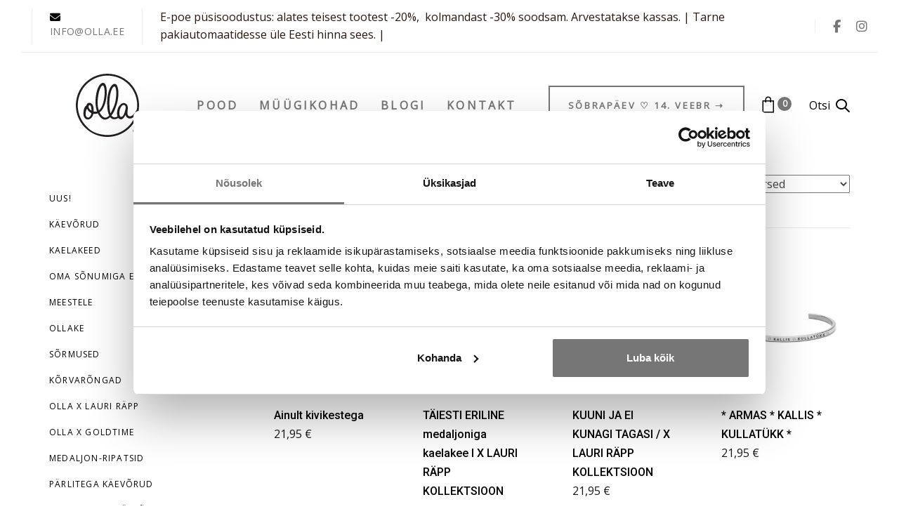

--- FILE ---
content_type: text/html; charset=UTF-8
request_url: https://olla.ee/tootekategooria/naistepaev/
body_size: 20110
content:
<!DOCTYPE html>
<html lang="et" prefix="og: https://ogp.me/ns#">
<head >

	<meta charset="UTF-8">
	<meta name="viewport" content="width=device-width, initial-scale=1.0" />
	<meta http-equiv="X-UA-Compatible" content="IE=edge">
	<link rel="profile" href="https://gmpg.org/xfn/11">
	<script type="text/javascript" data-cookieconsent="ignore">
	window.dataLayer = window.dataLayer || [];

	function gtag() {
		dataLayer.push(arguments);
	}

	gtag("consent", "default", {
		ad_personalization: "denied",
		ad_storage: "denied",
		ad_user_data: "denied",
		analytics_storage: "denied",
		functionality_storage: "denied",
		personalization_storage: "denied",
		security_storage: "granted",
		wait_for_update: 500,
	});
	gtag("set", "ads_data_redaction", true);
	</script>
<script type="text/javascript"
		id="Cookiebot"
		src="https://consent.cookiebot.com/uc.js"
		data-implementation="wp"
		data-cbid="9a491cb4-adc6-47dc-8ade-84011714ba8d"
						data-culture="ET"
				data-blockingmode="auto"
	></script>
<meta name="mobile-web-app-capable" content="yes">
<meta name="apple-mobile-web-app-capable" content="yes">
<meta name="apple-mobile-web-app-title" content="Olla.ee - Sõnumiga ehe">
<link rel="pingback" href="https://olla.ee/xmlrpc.php" />
<script type="text/javascript">
/* <![CDATA[ */
(function () {
var ase = document.createElement("script");
ase.setAttribute("tw-client-key", "gn0ltq83aht8v1xaianakgss");
ase.setAttribute("src", "https://chat.askly.me/cw/chat/latest.js");
document.head.appendChild(ase);
})();
/* ]]> */
</script>
	<style>img:is([sizes="auto" i], [sizes^="auto," i]) { contain-intrinsic-size: 3000px 1500px }</style>
	
<!-- Google Tag Manager for WordPress by gtm4wp.com -->
<script data-cfasync="false" data-pagespeed-no-defer>
	var gtm4wp_datalayer_name = "dataLayer";
	var dataLayer = dataLayer || [];
	const gtm4wp_use_sku_instead = false;
	const gtm4wp_currency = 'EUR';
	const gtm4wp_product_per_impression = 10;
	const gtm4wp_clear_ecommerce = false;
	const gtm4wp_datalayer_max_timeout = 2000;
</script>
<!-- End Google Tag Manager for WordPress by gtm4wp.com -->
<!-- Search Engine Optimization by Rank Math - https://rankmath.com/ -->
<title>NAISTEPÄEV I 8. MÄRTS Archives - Olla.ee</title>
<meta name="robots" content="follow, index, max-snippet:-1, max-video-preview:-1, max-image-preview:large"/>
<link rel="canonical" href="https://olla.ee/tootekategooria/naistepaev/" />
<meta property="og:locale" content="et_EE" />
<meta property="og:type" content="article" />
<meta property="og:title" content="NAISTEPÄEV I 8. MÄRTS Archives - Olla.ee" />
<meta property="og:url" content="https://olla.ee/tootekategooria/naistepaev/" />
<meta property="og:site_name" content="Olla Ehe" />
<meta property="og:image" content="https://olla.ee/wp-content/uploads/2023/02/sandra.jpg" />
<meta property="og:image:secure_url" content="https://olla.ee/wp-content/uploads/2023/02/sandra.jpg" />
<meta property="og:image:width" content="640" />
<meta property="og:image:height" content="960" />
<meta property="og:image:type" content="image/jpeg" />
<meta name="twitter:card" content="summary_large_image" />
<meta name="twitter:title" content="NAISTEPÄEV I 8. MÄRTS Archives - Olla.ee" />
<meta name="twitter:label1" content="Tooted" />
<meta name="twitter:data1" content="13" />
<script type="application/ld+json" class="rank-math-schema">{"@context":"https://schema.org","@graph":[{"@type":"Organization","@id":"https://olla.ee/#organization","name":"Olla Ehe"},{"@type":"WebSite","@id":"https://olla.ee/#website","url":"https://olla.ee","name":"Olla Ehe","alternateName":"Olla","publisher":{"@id":"https://olla.ee/#organization"},"inLanguage":"et"},{"@type":"BreadcrumbList","@id":"https://olla.ee/tootekategooria/naistepaev/#breadcrumb","itemListElement":[{"@type":"ListItem","position":"1","item":{"@id":"https://olla.ee","name":"Home"}},{"@type":"ListItem","position":"2","item":{"@id":"https://olla.ee/tootekategooria/naistepaev/","name":"NAISTEP\u00c4EV I 8. M\u00c4RTS"}}]},{"@type":"CollectionPage","@id":"https://olla.ee/tootekategooria/naistepaev/#webpage","url":"https://olla.ee/tootekategooria/naistepaev/","name":"NAISTEP\u00c4EV I 8. M\u00c4RTS Archives - Olla.ee","isPartOf":{"@id":"https://olla.ee/#website"},"inLanguage":"et","breadcrumb":{"@id":"https://olla.ee/tootekategooria/naistepaev/#breadcrumb"}}]}</script>
<!-- /Rank Math WordPress SEO plugin -->

<link rel='dns-prefetch' href='//cdn.jsdelivr.net' />
<link rel='dns-prefetch' href='//capi-automation.s3.us-east-2.amazonaws.com' />
<link rel='dns-prefetch' href='//fonts.googleapis.com' />
<link rel="alternate" type="application/rss+xml" title="Olla.ee &raquo; RSS" href="https://olla.ee/feed/" />
<link rel="alternate" type="application/rss+xml" title="Olla.ee &raquo; Kommentaaride RSS" href="https://olla.ee/comments/feed/" />
<link rel="alternate" type="application/rss+xml" title="Olla.ee &raquo; NAISTEPÄEV I 8. MÄRTS Kategooria uudisevoog" href="https://olla.ee/tootekategooria/naistepaev/feed/" />
<script type="text/javascript">
/* <![CDATA[ */
window._wpemojiSettings = {"baseUrl":"https:\/\/s.w.org\/images\/core\/emoji\/16.0.1\/72x72\/","ext":".png","svgUrl":"https:\/\/s.w.org\/images\/core\/emoji\/16.0.1\/svg\/","svgExt":".svg","source":{"concatemoji":"https:\/\/olla.ee\/wp-includes\/js\/wp-emoji-release.min.js?ver=6.8.3"}};
/*! This file is auto-generated */
!function(s,n){var o,i,e;function c(e){try{var t={supportTests:e,timestamp:(new Date).valueOf()};sessionStorage.setItem(o,JSON.stringify(t))}catch(e){}}function p(e,t,n){e.clearRect(0,0,e.canvas.width,e.canvas.height),e.fillText(t,0,0);var t=new Uint32Array(e.getImageData(0,0,e.canvas.width,e.canvas.height).data),a=(e.clearRect(0,0,e.canvas.width,e.canvas.height),e.fillText(n,0,0),new Uint32Array(e.getImageData(0,0,e.canvas.width,e.canvas.height).data));return t.every(function(e,t){return e===a[t]})}function u(e,t){e.clearRect(0,0,e.canvas.width,e.canvas.height),e.fillText(t,0,0);for(var n=e.getImageData(16,16,1,1),a=0;a<n.data.length;a++)if(0!==n.data[a])return!1;return!0}function f(e,t,n,a){switch(t){case"flag":return n(e,"\ud83c\udff3\ufe0f\u200d\u26a7\ufe0f","\ud83c\udff3\ufe0f\u200b\u26a7\ufe0f")?!1:!n(e,"\ud83c\udde8\ud83c\uddf6","\ud83c\udde8\u200b\ud83c\uddf6")&&!n(e,"\ud83c\udff4\udb40\udc67\udb40\udc62\udb40\udc65\udb40\udc6e\udb40\udc67\udb40\udc7f","\ud83c\udff4\u200b\udb40\udc67\u200b\udb40\udc62\u200b\udb40\udc65\u200b\udb40\udc6e\u200b\udb40\udc67\u200b\udb40\udc7f");case"emoji":return!a(e,"\ud83e\udedf")}return!1}function g(e,t,n,a){var r="undefined"!=typeof WorkerGlobalScope&&self instanceof WorkerGlobalScope?new OffscreenCanvas(300,150):s.createElement("canvas"),o=r.getContext("2d",{willReadFrequently:!0}),i=(o.textBaseline="top",o.font="600 32px Arial",{});return e.forEach(function(e){i[e]=t(o,e,n,a)}),i}function t(e){var t=s.createElement("script");t.src=e,t.defer=!0,s.head.appendChild(t)}"undefined"!=typeof Promise&&(o="wpEmojiSettingsSupports",i=["flag","emoji"],n.supports={everything:!0,everythingExceptFlag:!0},e=new Promise(function(e){s.addEventListener("DOMContentLoaded",e,{once:!0})}),new Promise(function(t){var n=function(){try{var e=JSON.parse(sessionStorage.getItem(o));if("object"==typeof e&&"number"==typeof e.timestamp&&(new Date).valueOf()<e.timestamp+604800&&"object"==typeof e.supportTests)return e.supportTests}catch(e){}return null}();if(!n){if("undefined"!=typeof Worker&&"undefined"!=typeof OffscreenCanvas&&"undefined"!=typeof URL&&URL.createObjectURL&&"undefined"!=typeof Blob)try{var e="postMessage("+g.toString()+"("+[JSON.stringify(i),f.toString(),p.toString(),u.toString()].join(",")+"));",a=new Blob([e],{type:"text/javascript"}),r=new Worker(URL.createObjectURL(a),{name:"wpTestEmojiSupports"});return void(r.onmessage=function(e){c(n=e.data),r.terminate(),t(n)})}catch(e){}c(n=g(i,f,p,u))}t(n)}).then(function(e){for(var t in e)n.supports[t]=e[t],n.supports.everything=n.supports.everything&&n.supports[t],"flag"!==t&&(n.supports.everythingExceptFlag=n.supports.everythingExceptFlag&&n.supports[t]);n.supports.everythingExceptFlag=n.supports.everythingExceptFlag&&!n.supports.flag,n.DOMReady=!1,n.readyCallback=function(){n.DOMReady=!0}}).then(function(){return e}).then(function(){var e;n.supports.everything||(n.readyCallback(),(e=n.source||{}).concatemoji?t(e.concatemoji):e.wpemoji&&e.twemoji&&(t(e.twemoji),t(e.wpemoji)))}))}((window,document),window._wpemojiSettings);
/* ]]> */
</script>
<link rel='stylesheet' id='sbi_styles-css' href='https://olla.ee/wp-content/plugins/instagram-feed/css/sbi-styles.min.css?ver=6.10.0' type='text/css' media='all' />
<style id='wp-emoji-styles-inline-css' type='text/css'>

	img.wp-smiley, img.emoji {
		display: inline !important;
		border: none !important;
		box-shadow: none !important;
		height: 1em !important;
		width: 1em !important;
		margin: 0 0.07em !important;
		vertical-align: -0.1em !important;
		background: none !important;
		padding: 0 !important;
	}
</style>
<link rel='stylesheet' id='wp-block-library-css' href='https://olla.ee/wp-includes/css/dist/block-library/style.min.css?ver=6.8.3' type='text/css' media='all' />
<style id='wp-block-library-theme-inline-css' type='text/css'>
.wp-block-audio :where(figcaption){color:#555;font-size:13px;text-align:center}.is-dark-theme .wp-block-audio :where(figcaption){color:#ffffffa6}.wp-block-audio{margin:0 0 1em}.wp-block-code{border:1px solid #ccc;border-radius:4px;font-family:Menlo,Consolas,monaco,monospace;padding:.8em 1em}.wp-block-embed :where(figcaption){color:#555;font-size:13px;text-align:center}.is-dark-theme .wp-block-embed :where(figcaption){color:#ffffffa6}.wp-block-embed{margin:0 0 1em}.blocks-gallery-caption{color:#555;font-size:13px;text-align:center}.is-dark-theme .blocks-gallery-caption{color:#ffffffa6}:root :where(.wp-block-image figcaption){color:#555;font-size:13px;text-align:center}.is-dark-theme :root :where(.wp-block-image figcaption){color:#ffffffa6}.wp-block-image{margin:0 0 1em}.wp-block-pullquote{border-bottom:4px solid;border-top:4px solid;color:currentColor;margin-bottom:1.75em}.wp-block-pullquote cite,.wp-block-pullquote footer,.wp-block-pullquote__citation{color:currentColor;font-size:.8125em;font-style:normal;text-transform:uppercase}.wp-block-quote{border-left:.25em solid;margin:0 0 1.75em;padding-left:1em}.wp-block-quote cite,.wp-block-quote footer{color:currentColor;font-size:.8125em;font-style:normal;position:relative}.wp-block-quote:where(.has-text-align-right){border-left:none;border-right:.25em solid;padding-left:0;padding-right:1em}.wp-block-quote:where(.has-text-align-center){border:none;padding-left:0}.wp-block-quote.is-large,.wp-block-quote.is-style-large,.wp-block-quote:where(.is-style-plain){border:none}.wp-block-search .wp-block-search__label{font-weight:700}.wp-block-search__button{border:1px solid #ccc;padding:.375em .625em}:where(.wp-block-group.has-background){padding:1.25em 2.375em}.wp-block-separator.has-css-opacity{opacity:.4}.wp-block-separator{border:none;border-bottom:2px solid;margin-left:auto;margin-right:auto}.wp-block-separator.has-alpha-channel-opacity{opacity:1}.wp-block-separator:not(.is-style-wide):not(.is-style-dots){width:100px}.wp-block-separator.has-background:not(.is-style-dots){border-bottom:none;height:1px}.wp-block-separator.has-background:not(.is-style-wide):not(.is-style-dots){height:2px}.wp-block-table{margin:0 0 1em}.wp-block-table td,.wp-block-table th{word-break:normal}.wp-block-table :where(figcaption){color:#555;font-size:13px;text-align:center}.is-dark-theme .wp-block-table :where(figcaption){color:#ffffffa6}.wp-block-video :where(figcaption){color:#555;font-size:13px;text-align:center}.is-dark-theme .wp-block-video :where(figcaption){color:#ffffffa6}.wp-block-video{margin:0 0 1em}:root :where(.wp-block-template-part.has-background){margin-bottom:0;margin-top:0;padding:1.25em 2.375em}
</style>
<style id='classic-theme-styles-inline-css' type='text/css'>
/*! This file is auto-generated */
.wp-block-button__link{color:#fff;background-color:#32373c;border-radius:9999px;box-shadow:none;text-decoration:none;padding:calc(.667em + 2px) calc(1.333em + 2px);font-size:1.125em}.wp-block-file__button{background:#32373c;color:#fff;text-decoration:none}
</style>
<style id='global-styles-inline-css' type='text/css'>
:root{--wp--preset--aspect-ratio--square: 1;--wp--preset--aspect-ratio--4-3: 4/3;--wp--preset--aspect-ratio--3-4: 3/4;--wp--preset--aspect-ratio--3-2: 3/2;--wp--preset--aspect-ratio--2-3: 2/3;--wp--preset--aspect-ratio--16-9: 16/9;--wp--preset--aspect-ratio--9-16: 9/16;--wp--preset--color--black: #000000;--wp--preset--color--cyan-bluish-gray: #abb8c3;--wp--preset--color--white: #ffffff;--wp--preset--color--pale-pink: #f78da7;--wp--preset--color--vivid-red: #cf2e2e;--wp--preset--color--luminous-vivid-orange: #ff6900;--wp--preset--color--luminous-vivid-amber: #fcb900;--wp--preset--color--light-green-cyan: #7bdcb5;--wp--preset--color--vivid-green-cyan: #00d084;--wp--preset--color--pale-cyan-blue: #8ed1fc;--wp--preset--color--vivid-cyan-blue: #0693e3;--wp--preset--color--vivid-purple: #9b51e0;--wp--preset--gradient--vivid-cyan-blue-to-vivid-purple: linear-gradient(135deg,rgba(6,147,227,1) 0%,rgb(155,81,224) 100%);--wp--preset--gradient--light-green-cyan-to-vivid-green-cyan: linear-gradient(135deg,rgb(122,220,180) 0%,rgb(0,208,130) 100%);--wp--preset--gradient--luminous-vivid-amber-to-luminous-vivid-orange: linear-gradient(135deg,rgba(252,185,0,1) 0%,rgba(255,105,0,1) 100%);--wp--preset--gradient--luminous-vivid-orange-to-vivid-red: linear-gradient(135deg,rgba(255,105,0,1) 0%,rgb(207,46,46) 100%);--wp--preset--gradient--very-light-gray-to-cyan-bluish-gray: linear-gradient(135deg,rgb(238,238,238) 0%,rgb(169,184,195) 100%);--wp--preset--gradient--cool-to-warm-spectrum: linear-gradient(135deg,rgb(74,234,220) 0%,rgb(151,120,209) 20%,rgb(207,42,186) 40%,rgb(238,44,130) 60%,rgb(251,105,98) 80%,rgb(254,248,76) 100%);--wp--preset--gradient--blush-light-purple: linear-gradient(135deg,rgb(255,206,236) 0%,rgb(152,150,240) 100%);--wp--preset--gradient--blush-bordeaux: linear-gradient(135deg,rgb(254,205,165) 0%,rgb(254,45,45) 50%,rgb(107,0,62) 100%);--wp--preset--gradient--luminous-dusk: linear-gradient(135deg,rgb(255,203,112) 0%,rgb(199,81,192) 50%,rgb(65,88,208) 100%);--wp--preset--gradient--pale-ocean: linear-gradient(135deg,rgb(255,245,203) 0%,rgb(182,227,212) 50%,rgb(51,167,181) 100%);--wp--preset--gradient--electric-grass: linear-gradient(135deg,rgb(202,248,128) 0%,rgb(113,206,126) 100%);--wp--preset--gradient--midnight: linear-gradient(135deg,rgb(2,3,129) 0%,rgb(40,116,252) 100%);--wp--preset--font-size--small: 13px;--wp--preset--font-size--medium: 20px;--wp--preset--font-size--large: 36px;--wp--preset--font-size--x-large: 42px;--wp--preset--spacing--20: 0.44rem;--wp--preset--spacing--30: 0.67rem;--wp--preset--spacing--40: 1rem;--wp--preset--spacing--50: 1.5rem;--wp--preset--spacing--60: 2.25rem;--wp--preset--spacing--70: 3.38rem;--wp--preset--spacing--80: 5.06rem;--wp--preset--shadow--natural: 6px 6px 9px rgba(0, 0, 0, 0.2);--wp--preset--shadow--deep: 12px 12px 50px rgba(0, 0, 0, 0.4);--wp--preset--shadow--sharp: 6px 6px 0px rgba(0, 0, 0, 0.2);--wp--preset--shadow--outlined: 6px 6px 0px -3px rgba(255, 255, 255, 1), 6px 6px rgba(0, 0, 0, 1);--wp--preset--shadow--crisp: 6px 6px 0px rgba(0, 0, 0, 1);}:where(.is-layout-flex){gap: 0.5em;}:where(.is-layout-grid){gap: 0.5em;}body .is-layout-flex{display: flex;}.is-layout-flex{flex-wrap: wrap;align-items: center;}.is-layout-flex > :is(*, div){margin: 0;}body .is-layout-grid{display: grid;}.is-layout-grid > :is(*, div){margin: 0;}:where(.wp-block-columns.is-layout-flex){gap: 2em;}:where(.wp-block-columns.is-layout-grid){gap: 2em;}:where(.wp-block-post-template.is-layout-flex){gap: 1.25em;}:where(.wp-block-post-template.is-layout-grid){gap: 1.25em;}.has-black-color{color: var(--wp--preset--color--black) !important;}.has-cyan-bluish-gray-color{color: var(--wp--preset--color--cyan-bluish-gray) !important;}.has-white-color{color: var(--wp--preset--color--white) !important;}.has-pale-pink-color{color: var(--wp--preset--color--pale-pink) !important;}.has-vivid-red-color{color: var(--wp--preset--color--vivid-red) !important;}.has-luminous-vivid-orange-color{color: var(--wp--preset--color--luminous-vivid-orange) !important;}.has-luminous-vivid-amber-color{color: var(--wp--preset--color--luminous-vivid-amber) !important;}.has-light-green-cyan-color{color: var(--wp--preset--color--light-green-cyan) !important;}.has-vivid-green-cyan-color{color: var(--wp--preset--color--vivid-green-cyan) !important;}.has-pale-cyan-blue-color{color: var(--wp--preset--color--pale-cyan-blue) !important;}.has-vivid-cyan-blue-color{color: var(--wp--preset--color--vivid-cyan-blue) !important;}.has-vivid-purple-color{color: var(--wp--preset--color--vivid-purple) !important;}.has-black-background-color{background-color: var(--wp--preset--color--black) !important;}.has-cyan-bluish-gray-background-color{background-color: var(--wp--preset--color--cyan-bluish-gray) !important;}.has-white-background-color{background-color: var(--wp--preset--color--white) !important;}.has-pale-pink-background-color{background-color: var(--wp--preset--color--pale-pink) !important;}.has-vivid-red-background-color{background-color: var(--wp--preset--color--vivid-red) !important;}.has-luminous-vivid-orange-background-color{background-color: var(--wp--preset--color--luminous-vivid-orange) !important;}.has-luminous-vivid-amber-background-color{background-color: var(--wp--preset--color--luminous-vivid-amber) !important;}.has-light-green-cyan-background-color{background-color: var(--wp--preset--color--light-green-cyan) !important;}.has-vivid-green-cyan-background-color{background-color: var(--wp--preset--color--vivid-green-cyan) !important;}.has-pale-cyan-blue-background-color{background-color: var(--wp--preset--color--pale-cyan-blue) !important;}.has-vivid-cyan-blue-background-color{background-color: var(--wp--preset--color--vivid-cyan-blue) !important;}.has-vivid-purple-background-color{background-color: var(--wp--preset--color--vivid-purple) !important;}.has-black-border-color{border-color: var(--wp--preset--color--black) !important;}.has-cyan-bluish-gray-border-color{border-color: var(--wp--preset--color--cyan-bluish-gray) !important;}.has-white-border-color{border-color: var(--wp--preset--color--white) !important;}.has-pale-pink-border-color{border-color: var(--wp--preset--color--pale-pink) !important;}.has-vivid-red-border-color{border-color: var(--wp--preset--color--vivid-red) !important;}.has-luminous-vivid-orange-border-color{border-color: var(--wp--preset--color--luminous-vivid-orange) !important;}.has-luminous-vivid-amber-border-color{border-color: var(--wp--preset--color--luminous-vivid-amber) !important;}.has-light-green-cyan-border-color{border-color: var(--wp--preset--color--light-green-cyan) !important;}.has-vivid-green-cyan-border-color{border-color: var(--wp--preset--color--vivid-green-cyan) !important;}.has-pale-cyan-blue-border-color{border-color: var(--wp--preset--color--pale-cyan-blue) !important;}.has-vivid-cyan-blue-border-color{border-color: var(--wp--preset--color--vivid-cyan-blue) !important;}.has-vivid-purple-border-color{border-color: var(--wp--preset--color--vivid-purple) !important;}.has-vivid-cyan-blue-to-vivid-purple-gradient-background{background: var(--wp--preset--gradient--vivid-cyan-blue-to-vivid-purple) !important;}.has-light-green-cyan-to-vivid-green-cyan-gradient-background{background: var(--wp--preset--gradient--light-green-cyan-to-vivid-green-cyan) !important;}.has-luminous-vivid-amber-to-luminous-vivid-orange-gradient-background{background: var(--wp--preset--gradient--luminous-vivid-amber-to-luminous-vivid-orange) !important;}.has-luminous-vivid-orange-to-vivid-red-gradient-background{background: var(--wp--preset--gradient--luminous-vivid-orange-to-vivid-red) !important;}.has-very-light-gray-to-cyan-bluish-gray-gradient-background{background: var(--wp--preset--gradient--very-light-gray-to-cyan-bluish-gray) !important;}.has-cool-to-warm-spectrum-gradient-background{background: var(--wp--preset--gradient--cool-to-warm-spectrum) !important;}.has-blush-light-purple-gradient-background{background: var(--wp--preset--gradient--blush-light-purple) !important;}.has-blush-bordeaux-gradient-background{background: var(--wp--preset--gradient--blush-bordeaux) !important;}.has-luminous-dusk-gradient-background{background: var(--wp--preset--gradient--luminous-dusk) !important;}.has-pale-ocean-gradient-background{background: var(--wp--preset--gradient--pale-ocean) !important;}.has-electric-grass-gradient-background{background: var(--wp--preset--gradient--electric-grass) !important;}.has-midnight-gradient-background{background: var(--wp--preset--gradient--midnight) !important;}.has-small-font-size{font-size: var(--wp--preset--font-size--small) !important;}.has-medium-font-size{font-size: var(--wp--preset--font-size--medium) !important;}.has-large-font-size{font-size: var(--wp--preset--font-size--large) !important;}.has-x-large-font-size{font-size: var(--wp--preset--font-size--x-large) !important;}
:where(.wp-block-post-template.is-layout-flex){gap: 1.25em;}:where(.wp-block-post-template.is-layout-grid){gap: 1.25em;}
:where(.wp-block-columns.is-layout-flex){gap: 2em;}:where(.wp-block-columns.is-layout-grid){gap: 2em;}
:root :where(.wp-block-pullquote){font-size: 1.5em;line-height: 1.6;}
</style>
<link rel='stylesheet' id='contact-form-7-css' href='https://olla.ee/wp-content/plugins/contact-form-7/includes/css/styles.css?ver=6.1.4' type='text/css' media='all' />
<link rel='stylesheet' id='smaily_for_woocommerce-front_style-css' href='https://olla.ee/wp-content/plugins/smaily-for-woocommerce/static/front-style.css?ver=1.12.4' type='text/css' media='all' />
<link rel='stylesheet' id='woo-shipping-dpd-baltic-css' href='https://olla.ee/wp-content/plugins/woo-shipping-dpd-baltic/public/css/dpd-public.css?ver=1.2.89' type='text/css' media='all' />
<link rel='stylesheet' id='select2css-css' href='//cdn.jsdelivr.net/npm/select2@4.1.0-rc.0/dist/css/select2.min.css?ver=1.0' type='text/css' media='all' />
<link rel='stylesheet' id='wc-progressive-discounts-store-notice-css' href='https://olla.ee/wp-content/plugins/woocommerce-progressive-discounts/assets/css/store-notice.css?ver=1.3.3' type='text/css' media='all' />
<link rel='stylesheet' id='woocommerce-layout-css' href='https://olla.ee/wp-content/plugins/woocommerce/assets/css/woocommerce-layout.css?ver=10.0.2' type='text/css' media='all' />
<link rel='stylesheet' id='woocommerce-smallscreen-css' href='https://olla.ee/wp-content/plugins/woocommerce/assets/css/woocommerce-smallscreen.css?ver=10.0.2' type='text/css' media='only screen and (max-width: 768px)' />
<link rel='stylesheet' id='woocommerce-general-css' href='https://olla.ee/wp-content/plugins/woocommerce/assets/css/woocommerce.css?ver=10.0.2' type='text/css' media='all' />
<style id='woocommerce-inline-inline-css' type='text/css'>
.woocommerce form .form-row .required { visibility: visible; }
</style>
<link rel='stylesheet' id='montonio-style-css' href='https://olla.ee/wp-content/plugins/montonio-for-woocommerce/assets/css/montonio-style.css?ver=9.2.2' type='text/css' media='all' />
<link rel='stylesheet' id='brands-styles-css' href='https://olla.ee/wp-content/plugins/woocommerce/assets/css/brands.css?ver=10.0.2' type='text/css' media='all' />
<link rel='stylesheet' id='js_composer_front-css' href='https://olla.ee/wp-content/plugins/js_composer/assets/css/js_composer.min.css?ver=8.4.1' type='text/css' media='all' />
<link rel='stylesheet' id='ave-core-css' href='https://olla.ee/wp-content/plugins/ave-core/assets/css/ave-core.min.css?ver=6.8.3' type='text/css' media='all' />
<link rel='stylesheet' id='liquid-icons-css' href='https://olla.ee/wp-content/themes/ave/assets/vendors/liquid-icon/liquid-icon.min.css' type='text/css' media='all' />
<link rel='stylesheet' id='font-awesome-css' href='https://olla.ee/wp-content/themes/ave/assets/vendors/font-awesome/css/font-awesome.min.css' type='text/css' media='all' />
<link rel='stylesheet' id='bootstrap-css' href='https://olla.ee/wp-content/themes/ave/assets/vendors/bootstrap/css/bootstrap.min.css' type='text/css' media='all' />
<link rel='stylesheet' id='jquery-ui-css' href='https://olla.ee/wp-content/themes/ave/assets/vendors/jquery-ui/jquery-ui.css' type='text/css' media='all' />
<link rel='stylesheet' id='fresco-css' href='https://olla.ee/wp-content/themes/ave/assets/vendors/fresco/css/fresco.css' type='text/css' media='all' />
<link rel='stylesheet' id='lity-css' href='https://olla.ee/wp-content/themes/ave/assets/vendors/lity/lity.min.css' type='text/css' media='all' />
<link rel='stylesheet' id='liquid-base-css' href='https://olla.ee/wp-content/themes/ave/style.css' type='text/css' media='all' />
<link rel='stylesheet' id='liquid-theme-css' href='https://olla.ee/wp-content/themes/ave/assets/css/theme.min.css' type='text/css' media='all' />
<link rel='stylesheet' id='flickity-css' href='https://olla.ee/wp-content/themes/ave/assets/vendors/flickity/flickity.min.css' type='text/css' media='all' />
<link rel='stylesheet' id='theme-shop-css' href='https://olla.ee/wp-content/themes/ave/assets/css/theme-shop.min.css' type='text/css' media='all' />
<link rel='stylesheet' id='child-one-style-css' href='https://olla.ee/wp-content/themes/ave-child/style.css?ver=6.8.3' type='text/css' media='all' />
<link rel='stylesheet' id='redux-google-fonts-liquid_one_opt-css' href='https://fonts.googleapis.com/css?family=Open+Sans%3A400%7CPoppins%3A400%7CRoboto%3A500&#038;ver=6.8.3' type='text/css' media='all' />
<link rel='stylesheet' id='liquid-dynamic-css-css' href='//olla.ee/wp-content/uploads/liquid-styles/liquid-css-global.css?timestamp=1768555504&#038;ver=6.8.3' type='text/css' media='all' />
<link rel='stylesheet' id='liquid-generated-responsive-css' href='//olla.ee/wp-content/uploads/liquid-styles/liquid-responsive-100.css?timestamp=1649687353&#038;ver=6.8.3' type='text/css' media='all' />
<script type="text/javascript" src="https://olla.ee/wp-includes/js/jquery/jquery.min.js?ver=3.7.1" id="jquery-core-js"></script>
<script type="text/javascript" src="https://olla.ee/wp-includes/js/jquery/jquery-migrate.min.js?ver=3.4.1" id="jquery-migrate-js"></script>
<script type="text/javascript" src="https://olla.ee/wp-content/plugins/woocommerce-eabi-postoffice/js/jquery.cascadingdropdown.js?ver=6.8.3" id="jquery-cascadingdropdown-js"></script>
<script type="text/javascript" src="https://olla.ee/wp-content/plugins/woocommerce-eabi-postoffice/js/eabi.cascadingdropdown.js?ver=6.8.3" id="eabi-cascadingdropdown-js"></script>
<script type="text/javascript" id="wpml-cookie-js-extra">
/* <![CDATA[ */
var wpml_cookies = {"wp-wpml_current_language":{"value":"et","expires":1,"path":"\/"}};
var wpml_cookies = {"wp-wpml_current_language":{"value":"et","expires":1,"path":"\/"}};
/* ]]> */
</script>
<script type="text/javascript" src="https://olla.ee/wp-content/plugins/sitepress-multilingual-cms/res/js/cookies/language-cookie.js?ver=486900" id="wpml-cookie-js" defer="defer" data-wp-strategy="defer"></script>
<script type="text/javascript" id="woo-shipping-dpd-baltic-js-extra">
/* <![CDATA[ */
var dpd = {"fe_ajax_nonce":"e03e27848b","ajax_url":"\/wp-admin\/admin-ajax.php"};
/* ]]> */
</script>
<script type="text/javascript" src="https://olla.ee/wp-content/plugins/woo-shipping-dpd-baltic/public/js/dpd-public.js?ver=1.2.89" id="woo-shipping-dpd-baltic-js"></script>
<script type="text/javascript" src="https://olla.ee/wp-content/plugins/woocommerce/assets/js/jquery-blockui/jquery.blockUI.min.js?ver=2.7.0-wc.10.0.2" id="jquery-blockui-js" data-wp-strategy="defer"></script>
<script type="text/javascript" id="wc-add-to-cart-js-extra">
/* <![CDATA[ */
var wc_add_to_cart_params = {"ajax_url":"\/wp-admin\/admin-ajax.php","wc_ajax_url":"\/?wc-ajax=%%endpoint%%","i18n_view_cart":"Vaata ostukorvi","cart_url":"https:\/\/olla.ee\/ostukorv\/","is_cart":"","cart_redirect_after_add":"no"};
/* ]]> */
</script>
<script type="text/javascript" src="https://olla.ee/wp-content/plugins/woocommerce/assets/js/frontend/add-to-cart.min.js?ver=10.0.2" id="wc-add-to-cart-js" data-wp-strategy="defer"></script>
<script type="text/javascript" src="https://olla.ee/wp-content/plugins/woocommerce/assets/js/js-cookie/js.cookie.min.js?ver=2.1.4-wc.10.0.2" id="js-cookie-js" defer="defer" data-wp-strategy="defer"></script>
<script type="text/javascript" id="woocommerce-js-extra">
/* <![CDATA[ */
var woocommerce_params = {"ajax_url":"\/wp-admin\/admin-ajax.php","wc_ajax_url":"\/?wc-ajax=%%endpoint%%","i18n_password_show":"Show password","i18n_password_hide":"Hide password"};
/* ]]> */
</script>
<script type="text/javascript" src="https://olla.ee/wp-content/plugins/woocommerce/assets/js/frontend/woocommerce.min.js?ver=10.0.2" id="woocommerce-js" defer="defer" data-wp-strategy="defer"></script>
<script type="text/javascript" src="https://olla.ee/wp-content/plugins/js_composer/assets/js/vendors/woocommerce-add-to-cart.js?ver=8.4.1" id="vc_woocommerce-add-to-cart-js-js"></script>
<script type="text/javascript" src="https://olla.ee/wp-content/themes/ave/assets/vendors/inline.js?ver=1.0" id="color-variable-js"></script>
<script type="text/javascript" id="color-variable-js-after">
/* <![CDATA[ */
function testCSSVariables(){var e="rgb(255, 198, 0)",o=document.createElement("span");o.style.setProperty("--color",e),o.style.setProperty("background","var(--color)"),document.body.appendChild(o);var r=getComputedStyle(o).backgroundColor===e;return document.body.removeChild(o),r};
/* ]]> */
</script>
<script type="text/javascript" src="https://olla.ee/wp-content/plugins/ave-core/shortcodes/blog/script.min.js?ver=6.8.3" id="ld_blog_script-js"></script>
<script></script><link rel="https://api.w.org/" href="https://olla.ee/wp-json/" /><link rel="alternate" title="JSON" type="application/json" href="https://olla.ee/wp-json/wp/v2/product_cat/1337" /><link rel="EditURI" type="application/rsd+xml" title="RSD" href="https://olla.ee/xmlrpc.php?rsd" />
<meta name="generator" content="WordPress 6.8.3" />
<meta name="generator" content="WPML ver:4.8.6 stt:1,15;" />
            <link href="https://cdnjs.cloudflare.com/ajax/libs/chosen/1.8.7/chosen.css" rel="stylesheet" />
            <script src="https://cdnjs.cloudflare.com/ajax/libs/chosen/1.8.7/chosen.jquery.min.js"></script>
            	<script>

					        // jQuery(document).on( 'change', '.wc_payment_methods input[name="payment_method"]', function() {
				// 	jQuery('body').trigger('update_checkout');
				// });
					</script>
			
<!-- Google Tag Manager for WordPress by gtm4wp.com -->
<!-- GTM Container placement set to automatic -->
<script data-cfasync="false" data-pagespeed-no-defer>
	var dataLayer_content = {"pagePostType":"product","pagePostType2":"tax-product","pageCategory":[],"customerTotalOrders":0,"customerTotalOrderValue":0,"customerFirstName":"","customerLastName":"","customerBillingFirstName":"","customerBillingLastName":"","customerBillingCompany":"","customerBillingAddress1":"","customerBillingAddress2":"","customerBillingCity":"","customerBillingState":"","customerBillingPostcode":"","customerBillingCountry":"","customerBillingEmail":"","customerBillingEmailHash":"","customerBillingPhone":"","customerShippingFirstName":"","customerShippingLastName":"","customerShippingCompany":"","customerShippingAddress1":"","customerShippingAddress2":"","customerShippingCity":"","customerShippingState":"","customerShippingPostcode":"","customerShippingCountry":"","cartContent":{"totals":{"applied_coupons":[],"discount_total":0,"subtotal":0,"total":0},"items":[]}};
	dataLayer.push( dataLayer_content );
</script>
<script data-cfasync="false" data-pagespeed-no-defer>
(function(w,d,s,l,i){w[l]=w[l]||[];w[l].push({'gtm.start':
new Date().getTime(),event:'gtm.js'});var f=d.getElementsByTagName(s)[0],
j=d.createElement(s),dl=l!='dataLayer'?'&l='+l:'';j.async=true;j.src=
'//www.googletagmanager.com/gtm.js?id='+i+dl;f.parentNode.insertBefore(j,f);
})(window,document,'script','dataLayer','GTM-MBZT7FK');
</script>
<!-- End Google Tag Manager for WordPress by gtm4wp.com -->
	<link rel="shortcut icon" href="https://olla.ee/wp-content/themes/ave/favicon.png" />
	<script type="text/javascript">
				window.liquidParams = {mobileNavBreakpoint:1199
				}	
			  </script>	<noscript><style>.woocommerce-product-gallery{ opacity: 1 !important; }</style></noscript>
				<script  type="text/javascript">
				!function(f,b,e,v,n,t,s){if(f.fbq)return;n=f.fbq=function(){n.callMethod?
					n.callMethod.apply(n,arguments):n.queue.push(arguments)};if(!f._fbq)f._fbq=n;
					n.push=n;n.loaded=!0;n.version='2.0';n.queue=[];t=b.createElement(e);t.async=!0;
					t.src=v;s=b.getElementsByTagName(e)[0];s.parentNode.insertBefore(t,s)}(window,
					document,'script','https://connect.facebook.net/en_US/fbevents.js');
			</script>
			<!-- WooCommerce Facebook Integration Begin -->
			<script  type="text/javascript">

				fbq('init', '560710777669977', {}, {
    "agent": "woocommerce_6-10.0.2-3.5.15"
});

				document.addEventListener( 'DOMContentLoaded', function() {
					// Insert placeholder for events injected when a product is added to the cart through AJAX.
					document.body.insertAdjacentHTML( 'beforeend', '<div class=\"wc-facebook-pixel-event-placeholder\"></div>' );
				}, false );

			</script>
			<!-- WooCommerce Facebook Integration End -->
			<meta name="generator" content="Powered by WPBakery Page Builder - drag and drop page builder for WordPress."/>
<link rel="icon" href="https://olla.ee/wp-content/uploads/2026/01/cropped-olla_320-32x32.jpg" sizes="32x32" />
<link rel="icon" href="https://olla.ee/wp-content/uploads/2026/01/cropped-olla_320-192x192.jpg" sizes="192x192" />
<link rel="apple-touch-icon" href="https://olla.ee/wp-content/uploads/2026/01/cropped-olla_320-180x180.jpg" />
<meta name="msapplication-TileImage" content="https://olla.ee/wp-content/uploads/2026/01/cropped-olla_320-270x270.jpg" />
		<style type="text/css" id="wp-custom-css">
			// Estlanders Changes

.woocommerce .woocommerce-cart-form .shipping-calculator-button {
    white-space: nowrap;
    display: none;
}
ul.products li.product.outofstock {order:1}

.woocommerce ul.products li.product .button {
    background-color: #767676!important;
color: #ffffff!important;
}
.woocommerce .ld-sp-soldout {
    background-color: #000000;
    color: #fff;
}
@media screen and (max-width: 1170px) {
.woocommerce .ld-sp .price, .woocommerce .ld-sp .added_to_cart, .woocommerce .ld-sp .ld-sp-add-to-cart, .woocommerce .ld-sp .add_to_cart_button {
    margin-top:20px!important;
}
}
.kotid-fancybox {
  height:600px;
}

.pajalapid-fancybox {
  height:600px;
}

.blog-single-cover {
    display:none;!important;
}

@media screen and (min-width: 1170px) {
.blog-single-content.pull-up {
    margin-top: 30px;
}
}

@media screen and (max-width: 1170px) {
body.single-post .blog-single-title {
font-size: 30px; {
    font-size: 20px;
}
}
	
#blog-single-cover-bg {
   display: none!important;
background-color:#fff!important;
}
	

.blog-single-content {
    padding-top: 0px;
}

.nav-trigger  {
 padding-right: 20px;
}
	
	@media screen and (max-width: 480px)  {
.accordion-title a {
    padding-right: 0px;
}
}

.ld-shop-notice {
    padding: 0px;
    background-color: #000!important;
}

.ld-shop-notice h3 {
  color:#fff!important;
}

		</style>
		<noscript><style> .wpb_animate_when_almost_visible { opacity: 1; }</style></noscript><style type="text/css" data-type="vc_shortcodes-custom-css">.vc_custom_1650457879535{margin-right: 30px !important;margin-left: 30px !important;border-bottom-width: 1px !important;padding-top: 2px !important;padding-bottom: 2px !important;border-bottom-color: #ededed !important;border-bottom-style: solid !important;}.vc_custom_1650457812662{padding-right: 10px !important;padding-left: 10px !important;}.vc_custom_1669649627136{background-color: #767676 !important;}</style><style type="text/css" data-type="vc_shortcodes-custom-css">.vc_custom_1669735961996{background-color: #ece6e3 !important;}.vc_custom_1669734316188{padding-top: 20px !important;background-color: #767676 !important;}.vc_custom_1669735970928{background-color: #ece6e3 !important;}.vc_custom_1669735127507{background-color: #767676 !important;}.vc_custom_1683020791791{padding-top: -5px !important;}.vc_custom_1669735721267{padding-top: -5px !important;}</style>
</head>

<body class="archive tax-product_cat term-naistepaev term-1337 wp-embed-responsive wp-theme-ave wp-child-theme-ave-child theme-ave woocommerce woocommerce-page woocommerce-no-js has-sidebar has-left-sidebar site-wide-layout page-scheme-dark wpb-js-composer js-comp-ver-8.4.1 vc_responsive" dir="ltr" itemscope="itemscope" itemtype="http://schema.org/Blog" data-mobile-nav-style="minimal" data-mobile-nav-scheme="dark" data-mobile-nav-trigger-alignment="right" data-mobile-header-scheme="gray" data-mobile-secondary-bar="true" data-mobile-logo-alignment="center">

	
<!-- GTM Container placement set to automatic -->
<!-- Google Tag Manager (noscript) -->
				<noscript><iframe src="https://www.googletagmanager.com/ns.html?id=GTM-MBZT7FK" height="0" width="0" style="display:none;visibility:hidden" aria-hidden="true"></iframe></noscript>
<!-- End Google Tag Manager (noscript) -->
	<script type="text/javascript">
				(function() {
					if(!testCSSVariables()){var script=document.createElement("script"),body=document.querySelector("body");script.onreadystatechange = function () { if (this.readyState == 'complete' || this.readyState == 'loaded') { cssVars(); } };script.onload = function() { cssVars(); };script.src="assets/vendors/css-vars-ponyfill.min.js",body.insertBefore(script,body.lastChild);};
				}());
			</script><div><span class="screen-reader-text">Skip links</span><ul class="liquid-skip-link screen-reader-text"><li><a href="#primary" class="screen-reader-shortcut"> Skip to primary navigation</a></li><li><a href="#content" class="screen-reader-shortcut"> Skip to content</a></li></ul></div>

	<div id="wrap">

		<header class="header site-header main-header " id="header" itemscope="itemscope" itemtype="http://schema.org/WPHeader">
<p><div  class="secondarybar-wrap vc_custom_1650457879535 " >	<div class="container-fluid secondarybar-container">		<div class="secondarybar">			<div class="row secondarybar-row align-items-center"><div  class="col vc_col-sm-4 vc_hidden-sm vc_hidden-xs  "><style>.ld_header_separator_69773dfee5d73{margin-left:0px;margin-right:0px;}</style><div class="header-module">
	<div id="ld_header_separator_69773dfee5d73" class="ld-module-v-sep ld_header_separator_69773dfee5d73">
		<span class="ld-v-sep-inner"></span>
	</div><!-- /.ld-module-v-sep -->
</div><div class="header-module">
	<style>.ld_button_69773dfee6528.btn-icon-solid .btn-icon{background:rgb(118, 118, 118);}.ld_button_69773dfee6528.btn-icon-circle.btn-icon-ripple .btn-icon:before{border-color:rgb(118, 118, 118);}.ld_button_69773dfee6528.btn-icon-solid:hover .btn-icon{background:rgb(118, 118, 118);}.ld_button_69773dfee6528 .btn-icon{color:rgb(0, 0, 0);font-size:15px;margin-right:12px !important;}.ld_button_69773dfee6528{color:rgb(118, 118, 118);font-size:14px !important;font-weight:500 !important;letter-spacing:0.024em !important;}.ld_button_69773dfee6528:hover{color:rgb(118, 118, 118);}</style><a href="#" class="btn btn-naked text-uppercase btn-icon-left ld_header_button_69773dfee5edc ld_button_69773dfee6528">
	<span>
		
					<span class="btn-txt">info@olla.ee</span>
			
	<span class="btn-icon"><i class="fas fa-envelope"></i></span>			</span>
</a>
</div><style>.ld_header_separator_69773dfee66ce{margin-left:0px;margin-right:0px;}</style><div class="header-module">
	<div id="ld_header_separator_69773dfee66ce" class="ld-module-v-sep ld_header_separator_69773dfee66ce">
		<span class="ld-v-sep-inner"></span>
	</div><!-- /.ld-module-v-sep -->
</div><div class="header-module">
	<p>E-poe püsisoodustus: alates teisest tootest -20%,  kolmandast -30% soodsam. Arvestatakse kassas. | Tarne pakiautomaatidesse üle Eesti hinna sees. |</p>
</div></div><div  class="col vc_col-sm-4  "></div><div  class="col-auto vc_col-sm-4 vc_hidden-sm vc_hidden-xs   text-right"><style>.ld_header_separator_69773dfee6891{margin-left:0px;margin-right:0px;}</style><div class="header-module">
	<div id="ld_header_separator_69773dfee6891" class="ld-module-v-sep ld_header_separator_69773dfee6891">
		<span class="ld-v-sep-inner"></span>
	</div><!-- /.ld-module-v-sep -->
</div><style>.ld_header_social_icons_69773dfee690f.social-icon a{color:rgb(118, 118, 118) !important;}.ld_header_social_icons_69773dfee690f.social-icon li a:hover{color:rgb(118, 118, 118) !important;}</style><div class="header-module">
		<ul class="social-icon social-icon-md ld_header_social_icons_69773dfee690f" id=ld_header_social_icons_69773dfee690f>
	<li><a href="https://www.facebook.com/ollaehe" target="_blank" rel="nofollow"><i class="fa fa-facebook"></i></a></li><li><a href="https://www.instagram.com/ollaehe/" target="_blank" rel="nofollow"><i class="fa fa-instagram"></i></a></li>	</ul>
</div></div>			</div><!-- /.row secondarybar-row -->		</div><!-- /.secondarybar -->	</div><!-- /.container --></div><!-- /.secondarybar-wrap --><div  class="secondarybar-wrap  " >	<div class="container secondarybar-container">		<div class="secondarybar">			<div class="row secondarybar-row align-items-center"><div  class="col vc_col-sm-4  "></div><div  class="col vc_col-sm-4 vc_hidden-lg vc_hidden-md vc_custom_1669649627136 "><div class="header-module">
	<p style="text-align: center;"><span style="color: #ffffff;"><strong>Tasuta tarne pakiautomaatidesse<br />
</strong></span></p>
</div></div><div  class="col vc_col-sm-4 vc_hidden-lg vc_hidden-md  "><div class="header-module">
	<p>E-poe püsisoodustus: alates teisest tootest -20%,  kolmandast -30% soodsam. Arvestatakse kassas. | Tarne pakiautomaatidesse üle Eesti hinna sees. |</p>
</div></div>			</div><!-- /.row secondarybar-row -->		</div><!-- /.secondarybar -->	</div><!-- /.container --></div><!-- /.secondarybar-wrap --><div  class="mainbar-wrap  vc_custom_1650457812662 " ><span class="megamenu-hover-bg"></span>	<div class="container mainbar-container">		<div class="mainbar">			<div class="row mainbar-row align-items-lg-stretch"><div  class="col vc_col-sm-4  ">
<div id="ld_header_image_69773dfee6cc2" class="navbar-header justify-content-lg-center ld_header_image_69773dfee6cc2">

	<a class="navbar-brand" href="https://olla.ee/" rel="home"><span class="navbar-brand-inner">    <img class="mobile-logo-default" src="https://olla.ee/wp-content/uploads/2022/11/Olla_mobile.svg" alt="Olla.ee"  /><img class="logo-default" src="https://olla.ee/wp-content/uploads/2022/11/Olla-logo.svg" alt="Olla.ee"  /></span></a>	<button type="button" class="navbar-toggle collapsed nav-trigger style-mobile" data-toggle="collapse" data-target="#main-header-collapse" aria-expanded="false" data-changeclassnames='{ "html": "mobile-nav-activated overflow-hidden" }'>
				<span class="sr-only">Toggle navigation</span>
				<span class="bars">
					<span class="bar"></span>
					<span class="bar"></span>
					<span class="bar"></span>
				</span>
			</button>	
</div><!-- /.navbar-header --></div><div  class="col vc_col-sm-4  "><div class="collapse navbar-collapse ld_header_collapsed_69773dfee7372" id="main-header-collapse">
	<style>.ld_header_menu_69773dfee74f1.main-nav > li > a{font-weight:700;letter-spacing:0.2em;color:rgb(118, 118, 118);text-transform:uppercase;}.ld_header_menu_69773dfee74f1.main-nav > li > a:hover{color:rgb(118, 118, 118);}</style><ul id="primary-nav" class="main-nav ld_header_menu_69773dfee74f1 main-nav-hover-default nav align-items-lg-stretch justify-content-lg-center" data-submenu-options='{"toggleType":"fade","handler":"mouse-in-out"}' ><li id="menu-item-73042" class="menu-item menu-item-type-custom menu-item-object-custom menu-item-73042"><a href="/pood"><span class="link-icon"></span><span class="link-txt"><span class="link-ext"></span><span class="txt">Pood<span class="submenu-expander"> <i class="fa fa-angle-down"></i> </span></span></span></a></li>
<li id="menu-item-71894" class="menu-item menu-item-type-post_type menu-item-object-page menu-item-71894"><a href="https://olla.ee/muugikohad/"><span class="link-icon"></span><span class="link-txt"><span class="link-ext"></span><span class="txt">Müügikohad<span class="submenu-expander"> <i class="fa fa-angle-down"></i> </span></span></span></a></li>
<li id="menu-item-1956" class="menu-item menu-item-type-post_type menu-item-object-page menu-item-1956"><a href="https://olla.ee/blog/"><span class="link-icon"></span><span class="link-txt"><span class="link-ext"></span><span class="txt">Blogi<span class="submenu-expander"> <i class="fa fa-angle-down"></i> </span></span></span></a></li>
<li id="menu-item-1810" class="menu-item menu-item-type-post_type menu-item-object-page menu-item-1810"><a href="https://olla.ee/kontakt/"><span class="link-icon"></span><span class="link-txt"><span class="link-ext"></span><span class="txt">Kontakt<span class="submenu-expander"> <i class="fa fa-angle-down"></i> </span></span></span></a></li>
</ul>
	
</div><!-- /.navbar-collapse --></div><div  class="col vc_col-sm-4   text-right text-lg-right"><div class="header-module">
	<style>.ld_button_69773dfeeb80b{font-size:13px !important;font-weight:700 !important;letter-spacing:0.2em !important;}</style><a href="https://olla.ee/tootekategooria/sobrapaev" class="btn btn-default text-uppercase btn-bordered border-thick ld_header_button_69773dfeeb69e ld_button_69773dfeeb80b">
	<span>
		
					<span class="btn-txt">SÕBRAPÄEV ♡ 14. VEEBR ➝</span>
			
				</span>
</a>
</div><style>.ld-module-cart > .ld-module-trigger .ld-module-trigger-count{background:rgb(118, 118, 118);}</style>
<div class="header-module lqd-show-on-mobile   ">

<div class="ld-module-cart ">
	
	<span class="ld-module-trigger collapsed" data-ld-toggle="true" data-toggle="collapse" data-target="#lqd-cart" aria-controls="lqd-cart" aria-expanded="false">
						<span class="ld-module-trigger-icon" >
							<i class="lqd-icn-ess icon-ld-cart"></i>					</span><!-- /.ld-module-trigger-icon --> 
				<span class="ld-module-trigger-count header-cart-fragments">0</span>	</span><!-- /.ld-module-trigger -->
	
	<div class="ld-module-dropdown collapse" id="lqd-cart" aria-expanded="false">
		<div class="ld-cart-contents">
			<div class="header-quickcart">
				<div class="ld-cart-head flex-wrap justify-content-between">
	<span class="ld-cart-head-txt">Cart <span class="ld-module-trigger-count color-primary">0</span></span>
	<span class="ld-module-trigger collapsed" data-ld-toggle="true" data-toggle="collapse" data-target="#lqd-cart-cloned" aria-controls="lqd-cart-cloned" aria-expanded="false">
		<span class="ld-module-trigger-icon">
			<i class="icon-md-close"></i>
		</span><!-- /.ld-module-trigger-icon --> 
	</span><!-- /.ld-module-trigger -->
</div><!-- /.ld-cart-head -->
<span class="item-count" style="display:none;">0</span>

<div class="ld-cart-products woocommerce-mini-cart cart_list product_list_widget">
	
	
		<div class="empty"><h3>Ostukorv on tühi</h3></div>

		
</div><!-- /.ld-cart-products -->

			</div>
			
						
		</div><!-- /.ld-cart-contents -->
	</div><!-- /.ld-module-dropdown -->

</div><!-- /.module-cart --></div><div class="header-module lqd-show-on-mobile ">
	<div class="ld-module-search">
	
	<span class="ld-module-trigger" role="button" data-ld-toggle="true" data-toggle="collapse" data-target="#search-69773dfeed271" aria-controls="search-69773dfeed271" aria-expanded="false">
					<span class="ld-module-trigger-txt">
				Otsi			</span><!-- /.ld-module-trigger-txt -->
				<span class="ld-module-trigger-icon">
			<i class="icon-ld-search"></i>
		</span><!-- /.ld-module-trigger-icon --> 
	</span><!-- /.ld-module-trigger -->
	
	<div role="search" class="ld-module-dropdown collapse" id="search-69773dfeed271" aria-expanded="false">
		<div class="ld-search-form-container">
			<form role="search" method="get" action="https://olla.ee/" class="ld-search-form">
				<input type="search" placeholder="Otsi..." value="" name="s" />
				<span role="search" class="input-icon" data-ld-toggle="true" data-toggle="collapse" data-target="#search-69773dfeed271" aria-controls="search-69773dfeed271" aria-expanded="false"><i class="icon-ld-search"></i></span>
				<input type="hidden" name="post_type" value="product" />
			</form>
		</div><!-- /.ld-search-form-container -->
	</div><!-- /.ld-module-dropdown -->
	
</div><!-- /.module-search --></div></div>			</div><!-- /.row mainbar-row -->		</div><!-- /.mainbar -->	</div><!-- /.container --></div><!-- /.mainbar-wrap --></p>
</header>
		<main class="content" id="content">
			<div class="container"><div class="row"><div class="col-md-3 sidebar-container">
	<aside class="main-sidebar">
		<div id="block-4" class="widget widget_block">
<div class="wp-block-group"><div class="wp-block-group__inner-container is-layout-flow wp-block-group-is-layout-flow"></div></div>
</div><div id="block-3" class="widget widget_block">
<div class="wp-block-group"><div class="wp-block-group__inner-container is-layout-flow wp-block-group-is-layout-flow"><div class="widget widget_nav_menu"><div class="menu-sidebar-menuu-container"><ul id="menu-sidebar-menuu" class="menu"><li id="menu-item-73061" class="menu-item menu-item-type-taxonomy menu-item-object-product_cat menu-item-73061"><a href="https://olla.ee/tootekategooria/uus/">UUS!</a></li>
<li id="menu-item-71868" class="menu-item menu-item-type-taxonomy menu-item-object-product_cat menu-item-71868"><a href="https://olla.ee/tootekategooria/kaevorud/">KÄEVÕRUD</a></li>
<li id="menu-item-71870" class="menu-item menu-item-type-taxonomy menu-item-object-product_cat menu-item-71870"><a href="https://olla.ee/tootekategooria/kaelakeed/">KAELAKEED</a></li>
<li id="menu-item-71874" class="menu-item menu-item-type-taxonomy menu-item-object-product_cat menu-item-71874"><a href="https://olla.ee/tootekategooria/oma-sonumiga-ehted/">OMA SÕNUMIGA EHTED</a></li>
<li id="menu-item-71871" class="menu-item menu-item-type-taxonomy menu-item-object-product_cat menu-item-71871"><a href="https://olla.ee/tootekategooria/meestele/">MEESTELE</a></li>
<li id="menu-item-76657" class="menu-item menu-item-type-taxonomy menu-item-object-product_cat menu-item-76657"><a href="https://olla.ee/tootekategooria/ollake/">OLLAke</a></li>
<li id="menu-item-73062" class="menu-item menu-item-type-taxonomy menu-item-object-product_cat menu-item-73062"><a href="https://olla.ee/tootekategooria/sormused/">SÕRMUSED</a></li>
<li id="menu-item-72370" class="menu-item menu-item-type-taxonomy menu-item-object-product_cat menu-item-72370"><a href="https://olla.ee/tootekategooria/korvarongad/">KÕRVARÕNGAD</a></li>
<li id="menu-item-72369" class="menu-item menu-item-type-taxonomy menu-item-object-product_cat menu-item-72369"><a href="https://olla.ee/tootekategooria/olla-x-lauri-rapp/">OLLA X LAURI RÄPP</a></li>
<li id="menu-item-72368" class="menu-item menu-item-type-taxonomy menu-item-object-product_cat menu-item-72368"><a href="https://olla.ee/tootekategooria/olla-x-goldtime/">OLLA x GOLDTIME</a></li>
<li id="menu-item-73063" class="menu-item menu-item-type-taxonomy menu-item-object-product_cat menu-item-73063"><a href="https://olla.ee/tootekategooria/medaljon-ripatsid-olla-x-goldtime/">MEDALJON-RIPATSID</a></li>
<li id="menu-item-71873" class="menu-item menu-item-type-taxonomy menu-item-object-product_cat menu-item-71873"><a href="https://olla.ee/tootekategooria/parlitega-kaevorud/">PÄRLITEGA KÄEVÕRUD</a></li>
<li id="menu-item-71875" class="menu-item menu-item-type-taxonomy menu-item-object-product_cat menu-item-71875"><a href="https://olla.ee/tootekategooria/siidipaelaga-kaevorud/">SIIDIPAELAGA KÄEVÕRUD</a></li>
<li id="menu-item-71869" class="menu-item menu-item-type-taxonomy menu-item-object-product_cat menu-item-71869"><a href="https://olla.ee/tootekategooria/leiunurk/">LEIUNURK</a></li>
</ul></div></div></div></div>
</div>	</aside>
</div><div class="col-md-8 contents-container col-md-offset-1"><div class="woocommerce-notices-wrapper"></div><div class="ld-shop-topbar fullwidth"><div class="container"><div class="row"><div class="col-md-6"><nav class="woocommerce-breadcrumb mb-4 mb-md-0"><ul class="breadcrumbs reset-ul inline-nav comma-sep-li"><li><a href="https://olla.ee">Avaleht</a></li><li>NAISTEPÄEV I 8. MÄRTS</li></ul></nav></div><div class="col-md-6 d-md-flex justify-content-end align-items-center">
	<p class="woocommerce-result-count mb-0">
		Kuvatakse 13 vastet	</p>	<form class="woocommerce-ordering ml-md-5 mb-0" method="get">
		<select name="orderby" class="orderby" aria-label="Shop order">
							<option value="popularity"  selected='selected'>Populaarsed</option>
							<option value="date" >Uued</option>
							<option value="price" >Hinna järgi kasvavalt</option>
							<option value="price-desc" >Hinna järgi kahanevalt</option>
					</select>
		<input type="hidden" name="paged" value="1" />
			</form>
</div><!-- /.col-md-6 --></div></div></div><ul class="products columns-4">
<li class="product type-product post-68828 status-publish first instock product_cat-kaevorud product_cat-koolilopp product_cat-naistepaev has-post-thumbnail taxable shipping-taxable product-type-variable has-default-attributes">
	<div class="ld-sp ld-sp-min-2">
		<figure class="ld-sp-img">
		<img width="300" height="300" src="https://olla.ee/wp-content/uploads/2022/11/kividega_h-300x300.jpg" class="attachment-woocommerce_thumbnail size-woocommerce_thumbnail" alt="Ainult kivikestega" decoding="async" fetchpriority="high" srcset="https://olla.ee/wp-content/uploads/2022/11/kividega_h-300x300.jpg 300w, https://olla.ee/wp-content/uploads/2022/11/kividega_h-1024x1024.jpg 1024w, https://olla.ee/wp-content/uploads/2022/11/kividega_h-150x150.jpg 150w, https://olla.ee/wp-content/uploads/2022/11/kividega_h-600x600.jpg 600w, https://olla.ee/wp-content/uploads/2022/11/kividega_h.jpg 1800w" sizes="(max-width: 300px) 100vw, 300px" /><a href="https://olla.ee/toode/ainult-kivikestega/" class="liquid-overlay-link woocommerce-LoopProduct-link woocommerce-loop-product__link"></a><a href="https://olla.ee/toode/ainult-kivikestega/" data-quantity="1" class="ld-sp-btn ld-sp-add-to-cart button product_type_variable" data-product_id="68828" data-product_sku="8026" aria-label="Vali tootele &ldquo;Ainult kivikestega&rdquo; omadused" rel="nofollow">VAATA</a>		</figure>
		<div class="ld-sp-info d-flex flex-wrap align-items-start">
			<div class="ld-sp-info-inner w-80">
			<h3><a href="https://olla.ee/toode/ainult-kivikestega/">Ainult kivikestega</a></h3>
	<span class="price"><span class="woocommerce-Price-amount amount">21,95&nbsp;<span class="woocommerce-Price-currencySymbol">&euro;</span></span></span>
			</div><!-- /.ld-sp-info-inner -->
			<div class="ld-sp-btns d-flex align-items-start justify-content-end w-20">
			<span class="gtm4wp_productdata" style="display:none; visibility:hidden;" data-gtm4wp_product_data="{&quot;internal_id&quot;:68828,&quot;item_id&quot;:68828,&quot;item_name&quot;:&quot;Ainult kivikestega&quot;,&quot;sku&quot;:&quot;8026&quot;,&quot;price&quot;:21.95,&quot;stocklevel&quot;:null,&quot;stockstatus&quot;:&quot;instock&quot;,&quot;google_business_vertical&quot;:&quot;retail&quot;,&quot;item_category&quot;:&quot;KOOLIL\u00d5PETAJALE&quot;,&quot;id&quot;:68828,&quot;productlink&quot;:&quot;https:\/\/olla.ee\/toode\/ainult-kivikestega\/&quot;,&quot;item_list_name&quot;:&quot;General Product List&quot;,&quot;index&quot;:1,&quot;product_type&quot;:&quot;variable&quot;,&quot;item_brand&quot;:&quot;&quot;}"></span>			</div><!-- /.ld-sp-btns -->
		</div><!-- /.ld-sp-info -->
	</div><!-- /.ld-sp -->
</li>
<li class="product type-product post-72155 status-publish instock product_cat-kaelakeed product_cat-naistepaev product_cat-olla-x-lauri-rapp has-post-thumbnail taxable shipping-taxable product-type-variable">
	<div class="ld-sp ld-sp-min-2">
		<figure class="ld-sp-img">
		<img width="300" height="300" src="https://olla.ee/wp-content/uploads/2022/11/TÄIESTI-ERILINE_h-2-300x300.jpg" class="attachment-woocommerce_thumbnail size-woocommerce_thumbnail" alt="TÄIESTI ERILINE medaljoniga kaelakee I X LAURI RÄPP KOLLEKTSIOON" decoding="async" srcset="https://olla.ee/wp-content/uploads/2022/11/TÄIESTI-ERILINE_h-2-300x300.jpg 300w, https://olla.ee/wp-content/uploads/2022/11/TÄIESTI-ERILINE_h-2-1024x1024.jpg 1024w, https://olla.ee/wp-content/uploads/2022/11/TÄIESTI-ERILINE_h-2-150x150.jpg 150w, https://olla.ee/wp-content/uploads/2022/11/TÄIESTI-ERILINE_h-2-600x600.jpg 600w, https://olla.ee/wp-content/uploads/2022/11/TÄIESTI-ERILINE_h-2.jpg 1800w" sizes="(max-width: 300px) 100vw, 300px" /><a href="https://olla.ee/toode/temedaljon-2/" class="liquid-overlay-link woocommerce-LoopProduct-link woocommerce-loop-product__link"></a><a href="https://olla.ee/toode/temedaljon-2/" data-quantity="1" class="ld-sp-btn ld-sp-add-to-cart button product_type_variable" data-product_id="72155" data-product_sku="3996-1-2" aria-label="Vali tootele &ldquo;TÄIESTI ERILINE medaljoniga kaelakee I X LAURI RÄPP KOLLEKTSIOON&rdquo; omadused" rel="nofollow">VAATA</a>		</figure>
		<div class="ld-sp-info d-flex flex-wrap align-items-start">
			<div class="ld-sp-info-inner w-80">
			<h3><a href="https://olla.ee/toode/temedaljon-2/">TÄIESTI ERILINE medaljoniga kaelakee I X LAURI RÄPP KOLLEKTSIOON</a></h3>
	<span class="price"><span class="woocommerce-Price-amount amount">23,95&nbsp;<span class="woocommerce-Price-currencySymbol">&euro;</span></span></span>
			</div><!-- /.ld-sp-info-inner -->
			<div class="ld-sp-btns d-flex align-items-start justify-content-end w-20">
			<span class="gtm4wp_productdata" style="display:none; visibility:hidden;" data-gtm4wp_product_data="{&quot;internal_id&quot;:72155,&quot;item_id&quot;:72155,&quot;item_name&quot;:&quot;T\u00c4IESTI ERILINE medaljoniga kaelakee I X LAURI R\u00c4PP KOLLEKTSIOON&quot;,&quot;sku&quot;:&quot;3996-1-2&quot;,&quot;price&quot;:23.95,&quot;stocklevel&quot;:null,&quot;stockstatus&quot;:&quot;instock&quot;,&quot;google_business_vertical&quot;:&quot;retail&quot;,&quot;item_category&quot;:&quot;NAISTEP\u00c4EV I 8. M\u00c4RTS&quot;,&quot;id&quot;:72155,&quot;productlink&quot;:&quot;https:\/\/olla.ee\/toode\/temedaljon-2\/&quot;,&quot;item_list_name&quot;:&quot;General Product List&quot;,&quot;index&quot;:2,&quot;product_type&quot;:&quot;variable&quot;,&quot;item_brand&quot;:&quot;&quot;}"></span>			</div><!-- /.ld-sp-btns -->
		</div><!-- /.ld-sp-info -->
	</div><!-- /.ld-sp -->
</li>
<li class="product type-product post-72454 status-publish instock product_cat-emadepaev product_cat-kaevorud product_cat-naistepaev product_cat-olla-x-lauri-rapp product_cat-sobrapaev has-post-thumbnail taxable shipping-taxable product-type-variable">
	<div class="ld-sp ld-sp-min-2">
		<figure class="ld-sp-img">
		<img width="300" height="300" src="https://olla.ee/wp-content/uploads/2022/11/KUUNI-JA-EI-KUNAGI-TAGASI_h-300x300.jpg" class="attachment-woocommerce_thumbnail size-woocommerce_thumbnail" alt="KUUNI JA EI KUNAGI TAGASI / X LAURI RÄPP KOLLEKTSIOON" decoding="async" srcset="https://olla.ee/wp-content/uploads/2022/11/KUUNI-JA-EI-KUNAGI-TAGASI_h-300x300.jpg 300w, https://olla.ee/wp-content/uploads/2022/11/KUUNI-JA-EI-KUNAGI-TAGASI_h-1024x1024.jpg 1024w, https://olla.ee/wp-content/uploads/2022/11/KUUNI-JA-EI-KUNAGI-TAGASI_h-150x150.jpg 150w, https://olla.ee/wp-content/uploads/2022/11/KUUNI-JA-EI-KUNAGI-TAGASI_h-600x600.jpg 600w, https://olla.ee/wp-content/uploads/2022/11/KUUNI-JA-EI-KUNAGI-TAGASI_h.jpg 1800w" sizes="(max-width: 300px) 100vw, 300px" /><a href="https://olla.ee/toode/kuunijaeikunagi/" class="liquid-overlay-link woocommerce-LoopProduct-link woocommerce-loop-product__link"></a><a href="https://olla.ee/toode/kuunijaeikunagi/" data-quantity="1" class="ld-sp-btn ld-sp-add-to-cart button product_type_variable" data-product_id="72454" data-product_sku="" aria-label="Vali tootele &ldquo;KUUNI JA EI KUNAGI TAGASI / X LAURI RÄPP KOLLEKTSIOON&rdquo; omadused" rel="nofollow">VAATA</a>		</figure>
		<div class="ld-sp-info d-flex flex-wrap align-items-start">
			<div class="ld-sp-info-inner w-80">
			<h3><a href="https://olla.ee/toode/kuunijaeikunagi/">KUUNI JA EI KUNAGI TAGASI / X LAURI RÄPP KOLLEKTSIOON</a></h3>
	<span class="price"><span class="woocommerce-Price-amount amount">21,95&nbsp;<span class="woocommerce-Price-currencySymbol">&euro;</span></span></span>
			</div><!-- /.ld-sp-info-inner -->
			<div class="ld-sp-btns d-flex align-items-start justify-content-end w-20">
			<span class="gtm4wp_productdata" style="display:none; visibility:hidden;" data-gtm4wp_product_data="{&quot;internal_id&quot;:72454,&quot;item_id&quot;:72454,&quot;item_name&quot;:&quot;KUUNI JA EI KUNAGI TAGASI \/ X LAURI R\u00c4PP KOLLEKTSIOON&quot;,&quot;sku&quot;:72454,&quot;price&quot;:21.95,&quot;stocklevel&quot;:null,&quot;stockstatus&quot;:&quot;instock&quot;,&quot;google_business_vertical&quot;:&quot;retail&quot;,&quot;item_category&quot;:&quot;NAISTEP\u00c4EV I 8. M\u00c4RTS&quot;,&quot;id&quot;:72454,&quot;productlink&quot;:&quot;https:\/\/olla.ee\/toode\/kuunijaeikunagi\/&quot;,&quot;item_list_name&quot;:&quot;General Product List&quot;,&quot;index&quot;:3,&quot;product_type&quot;:&quot;variable&quot;,&quot;item_brand&quot;:&quot;&quot;}"></span>			</div><!-- /.ld-sp-btns -->
		</div><!-- /.ld-sp-info -->
	</div><!-- /.ld-sp -->
</li>
<li class="product type-product post-69508 status-publish last instock product_cat-kaevorud product_cat-naistepaev product_cat-sobrapaev has-post-thumbnail taxable shipping-taxable product-type-variable">
	<div class="ld-sp ld-sp-min-2">
		<figure class="ld-sp-img">
		<img width="300" height="300" src="https://olla.ee/wp-content/uploads/2022/11/ARMAS-KALLIS-KULLATÜKK-_h-300x300.jpg" class="attachment-woocommerce_thumbnail size-woocommerce_thumbnail" alt="* ARMAS * KALLIS * KULLATÜKK *" decoding="async" loading="lazy" srcset="https://olla.ee/wp-content/uploads/2022/11/ARMAS-KALLIS-KULLATÜKK-_h-300x300.jpg 300w, https://olla.ee/wp-content/uploads/2022/11/ARMAS-KALLIS-KULLATÜKK-_h-1024x1024.jpg 1024w, https://olla.ee/wp-content/uploads/2022/11/ARMAS-KALLIS-KULLATÜKK-_h-150x150.jpg 150w, https://olla.ee/wp-content/uploads/2022/11/ARMAS-KALLIS-KULLATÜKK-_h-600x600.jpg 600w, https://olla.ee/wp-content/uploads/2022/11/ARMAS-KALLIS-KULLATÜKK-_h.jpg 1800w" sizes="auto, (max-width: 300px) 100vw, 300px" /><a href="https://olla.ee/toode/armas-kallis-kullatukk/" class="liquid-overlay-link woocommerce-LoopProduct-link woocommerce-loop-product__link"></a><a href="https://olla.ee/toode/armas-kallis-kullatukk/" data-quantity="1" class="ld-sp-btn ld-sp-add-to-cart button product_type_variable" data-product_id="69508" data-product_sku="13587" aria-label="Vali tootele &ldquo;* ARMAS * KALLIS * KULLATÜKK *&rdquo; omadused" rel="nofollow">VAATA</a>		</figure>
		<div class="ld-sp-info d-flex flex-wrap align-items-start">
			<div class="ld-sp-info-inner w-80">
			<h3><a href="https://olla.ee/toode/armas-kallis-kullatukk/">* ARMAS * KALLIS * KULLATÜKK *</a></h3>
	<span class="price"><span class="woocommerce-Price-amount amount">21,95&nbsp;<span class="woocommerce-Price-currencySymbol">&euro;</span></span></span>
			</div><!-- /.ld-sp-info-inner -->
			<div class="ld-sp-btns d-flex align-items-start justify-content-end w-20">
			<span class="gtm4wp_productdata" style="display:none; visibility:hidden;" data-gtm4wp_product_data="{&quot;internal_id&quot;:69508,&quot;item_id&quot;:69508,&quot;item_name&quot;:&quot;* ARMAS * KALLIS * KULLAT\u00dcKK *&quot;,&quot;sku&quot;:&quot;13587&quot;,&quot;price&quot;:21.95,&quot;stocklevel&quot;:null,&quot;stockstatus&quot;:&quot;instock&quot;,&quot;google_business_vertical&quot;:&quot;retail&quot;,&quot;item_category&quot;:&quot;NAISTEP\u00c4EV I 8. M\u00c4RTS&quot;,&quot;id&quot;:69508,&quot;productlink&quot;:&quot;https:\/\/olla.ee\/toode\/armas-kallis-kullatukk\/&quot;,&quot;item_list_name&quot;:&quot;General Product List&quot;,&quot;index&quot;:4,&quot;product_type&quot;:&quot;variable&quot;,&quot;item_brand&quot;:&quot;&quot;}"></span>			</div><!-- /.ld-sp-btns -->
		</div><!-- /.ld-sp-info -->
	</div><!-- /.ld-sp -->
</li>
<li class="product type-product post-73968 status-publish first instock product_cat-kaevorud product_cat-naistepaev product_cat-sobrapaev has-post-thumbnail taxable shipping-taxable product-type-variable">
	<div class="ld-sp ld-sp-min-2">
		<figure class="ld-sp-img">
		<img width="300" height="300" src="https://olla.ee/wp-content/uploads/2022/11/Infinity_h-300x300.jpg" class="attachment-woocommerce_thumbnail size-woocommerce_thumbnail" alt="LOVE/ igavese märgiga" decoding="async" loading="lazy" srcset="https://olla.ee/wp-content/uploads/2022/11/Infinity_h-300x300.jpg 300w, https://olla.ee/wp-content/uploads/2022/11/Infinity_h-1024x1024.jpg 1024w, https://olla.ee/wp-content/uploads/2022/11/Infinity_h-150x150.jpg 150w, https://olla.ee/wp-content/uploads/2022/11/Infinity_h-600x600.jpg 600w, https://olla.ee/wp-content/uploads/2022/11/Infinity_h.jpg 1800w" sizes="auto, (max-width: 300px) 100vw, 300px" /><a href="https://olla.ee/toode/love-igavese-margiga/" class="liquid-overlay-link woocommerce-LoopProduct-link woocommerce-loop-product__link"></a><a href="https://olla.ee/toode/love-igavese-margiga/" data-quantity="1" class="ld-sp-btn ld-sp-add-to-cart button product_type_variable" data-product_id="73968" data-product_sku="8723-1" aria-label="Vali tootele &ldquo;LOVE/ igavese märgiga&rdquo; omadused" rel="nofollow">VAATA</a>		</figure>
		<div class="ld-sp-info d-flex flex-wrap align-items-start">
			<div class="ld-sp-info-inner w-80">
			<h3><a href="https://olla.ee/toode/love-igavese-margiga/">LOVE/ igavese märgiga</a></h3>
	<span class="price"><span class="woocommerce-Price-amount amount">21,95&nbsp;<span class="woocommerce-Price-currencySymbol">&euro;</span></span></span>
			</div><!-- /.ld-sp-info-inner -->
			<div class="ld-sp-btns d-flex align-items-start justify-content-end w-20">
			<span class="gtm4wp_productdata" style="display:none; visibility:hidden;" data-gtm4wp_product_data="{&quot;internal_id&quot;:73968,&quot;item_id&quot;:73968,&quot;item_name&quot;:&quot;LOVE\/ igavese m\u00e4rgiga&quot;,&quot;sku&quot;:&quot;8723-1&quot;,&quot;price&quot;:21.95,&quot;stocklevel&quot;:null,&quot;stockstatus&quot;:&quot;instock&quot;,&quot;google_business_vertical&quot;:&quot;retail&quot;,&quot;item_category&quot;:&quot;NAISTEP\u00c4EV I 8. M\u00c4RTS&quot;,&quot;id&quot;:73968,&quot;productlink&quot;:&quot;https:\/\/olla.ee\/toode\/love-igavese-margiga\/&quot;,&quot;item_list_name&quot;:&quot;General Product List&quot;,&quot;index&quot;:5,&quot;product_type&quot;:&quot;variable&quot;,&quot;item_brand&quot;:&quot;&quot;}"></span>			</div><!-- /.ld-sp-btns -->
		</div><!-- /.ld-sp-info -->
	</div><!-- /.ld-sp -->
</li>
<li class="product type-product post-72841 status-publish instock product_cat-kaelakeed product_cat-naistepaev product_cat-olla-x-goldtime product_cat-sormused has-post-thumbnail taxable shipping-taxable purchasable product-type-variable">
	<div class="ld-sp ld-sp-min-2">
		<figure class="ld-sp-img">
		<img width="300" height="300" src="https://olla.ee/wp-content/uploads/2022/11/KE_SORM_ALATIS_RK_1-scaled-300x300.jpg" class="attachment-woocommerce_thumbnail size-woocommerce_thumbnail" alt="ALATI SINUGA I teemantiga sõrmus kaelakee" decoding="async" loading="lazy" srcset="https://olla.ee/wp-content/uploads/2022/11/KE_SORM_ALATIS_RK_1-scaled-300x300.jpg 300w, https://olla.ee/wp-content/uploads/2022/11/KE_SORM_ALATIS_RK_1-1024x1024.jpg 1024w, https://olla.ee/wp-content/uploads/2022/11/KE_SORM_ALATIS_RK_1-150x150.jpg 150w, https://olla.ee/wp-content/uploads/2022/11/KE_SORM_ALATIS_RK_1-scaled-600x600.jpg 600w" sizes="auto, (max-width: 300px) 100vw, 300px" /><a href="https://olla.ee/toode/asinugasormus/" class="liquid-overlay-link woocommerce-LoopProduct-link woocommerce-loop-product__link"></a><a href="https://olla.ee/toode/asinugasormus/" data-quantity="1" class="ld-sp-btn ld-sp-add-to-cart button product_type_variable add_to_cart_button" data-product_id="72841" data-product_sku="" aria-label="Vali tootele &ldquo;ALATI SINUGA I teemantiga sõrmus kaelakee&rdquo; omadused" rel="nofollow">VAATA</a>		</figure>
		<div class="ld-sp-info d-flex flex-wrap align-items-start">
			<div class="ld-sp-info-inner w-80">
			<h3><a href="https://olla.ee/toode/asinugasormus/">ALATI SINUGA I teemantiga sõrmus kaelakee</a></h3>
	<span class="price"><span class="woocommerce-Price-amount amount">49,00&nbsp;<span class="woocommerce-Price-currencySymbol">&euro;</span></span></span>
			</div><!-- /.ld-sp-info-inner -->
			<div class="ld-sp-btns d-flex align-items-start justify-content-end w-20">
			<span class="gtm4wp_productdata" style="display:none; visibility:hidden;" data-gtm4wp_product_data="{&quot;internal_id&quot;:72841,&quot;item_id&quot;:72841,&quot;item_name&quot;:&quot;ALATI SINUGA I teemantiga s\u00f5rmus kaelakee&quot;,&quot;sku&quot;:72841,&quot;price&quot;:49,&quot;stocklevel&quot;:19,&quot;stockstatus&quot;:&quot;instock&quot;,&quot;google_business_vertical&quot;:&quot;retail&quot;,&quot;item_category&quot;:&quot;NAISTEP\u00c4EV I 8. M\u00c4RTS&quot;,&quot;id&quot;:72841,&quot;productlink&quot;:&quot;https:\/\/olla.ee\/toode\/asinugasormus\/&quot;,&quot;item_list_name&quot;:&quot;General Product List&quot;,&quot;index&quot;:6,&quot;product_type&quot;:&quot;variable&quot;,&quot;item_brand&quot;:&quot;&quot;}"></span>			</div><!-- /.ld-sp-btns -->
		</div><!-- /.ld-sp-info -->
	</div><!-- /.ld-sp -->
</li>
<li class="product type-product post-68463 status-publish instock product_cat-emadepaev product_cat-kaevorud product_cat-naistepaev product_cat-sobrapaev has-post-thumbnail taxable shipping-taxable product-type-variable">
	<div class="ld-sp ld-sp-min-2">
		<figure class="ld-sp-img">
		<img width="300" height="300" src="https://olla.ee/wp-content/uploads/2022/11/uksjaainushobe-300x300.png" class="attachment-woocommerce_thumbnail size-woocommerce_thumbnail" alt="ÜKS JA AINUS" decoding="async" loading="lazy" srcset="https://olla.ee/wp-content/uploads/2022/11/uksjaainushobe-300x300.png 300w, https://olla.ee/wp-content/uploads/2022/11/uksjaainushobe-1024x1024.png 1024w, https://olla.ee/wp-content/uploads/2022/11/uksjaainushobe-150x150.png 150w, https://olla.ee/wp-content/uploads/2022/11/uksjaainushobe-600x600.png 600w, https://olla.ee/wp-content/uploads/2022/11/uksjaainushobe.png 1800w" sizes="auto, (max-width: 300px) 100vw, 300px" /><a href="https://olla.ee/toode/uks-ja-ainus/" class="liquid-overlay-link woocommerce-LoopProduct-link woocommerce-loop-product__link"></a><a href="https://olla.ee/toode/uks-ja-ainus/" data-quantity="1" class="ld-sp-btn ld-sp-add-to-cart button product_type_variable" data-product_id="68463" data-product_sku="5135" aria-label="Vali tootele &ldquo;ÜKS JA AINUS&rdquo; omadused" rel="nofollow">VAATA</a>		</figure>
		<div class="ld-sp-info d-flex flex-wrap align-items-start">
			<div class="ld-sp-info-inner w-80">
			<h3><a href="https://olla.ee/toode/uks-ja-ainus/">ÜKS JA AINUS</a></h3>
	<span class="price"><span class="woocommerce-Price-amount amount">21,95&nbsp;<span class="woocommerce-Price-currencySymbol">&euro;</span></span></span>
			</div><!-- /.ld-sp-info-inner -->
			<div class="ld-sp-btns d-flex align-items-start justify-content-end w-20">
			<span class="gtm4wp_productdata" style="display:none; visibility:hidden;" data-gtm4wp_product_data="{&quot;internal_id&quot;:68463,&quot;item_id&quot;:68463,&quot;item_name&quot;:&quot;\u00dcKS JA AINUS&quot;,&quot;sku&quot;:&quot;5135&quot;,&quot;price&quot;:21.95,&quot;stocklevel&quot;:null,&quot;stockstatus&quot;:&quot;instock&quot;,&quot;google_business_vertical&quot;:&quot;retail&quot;,&quot;item_category&quot;:&quot;NAISTEP\u00c4EV I 8. M\u00c4RTS&quot;,&quot;id&quot;:68463,&quot;productlink&quot;:&quot;https:\/\/olla.ee\/toode\/uks-ja-ainus\/&quot;,&quot;item_list_name&quot;:&quot;General Product List&quot;,&quot;index&quot;:7,&quot;product_type&quot;:&quot;variable&quot;,&quot;item_brand&quot;:&quot;&quot;}"></span>			</div><!-- /.ld-sp-btns -->
		</div><!-- /.ld-sp-info -->
	</div><!-- /.ld-sp -->
</li>
<li class="product type-product post-69170 status-publish last instock product_cat-kaevorud product_cat-naistepaev product_cat-sobrapaev product_cat-vanavanematepaev2025 has-post-thumbnail taxable shipping-taxable product-type-variable">
	<div class="ld-sp ld-sp-min-2">
		<figure class="ld-sp-img">
		<img width="300" height="300" src="https://olla.ee/wp-content/uploads/2022/11/KOIGIST-KOIGE-KALLIM_h-300x300.jpg" class="attachment-woocommerce_thumbnail size-woocommerce_thumbnail" alt="KÕIGIST KÕIGE KALLIM" decoding="async" loading="lazy" srcset="https://olla.ee/wp-content/uploads/2022/11/KOIGIST-KOIGE-KALLIM_h-300x300.jpg 300w, https://olla.ee/wp-content/uploads/2022/11/KOIGIST-KOIGE-KALLIM_h-1024x1024.jpg 1024w, https://olla.ee/wp-content/uploads/2022/11/KOIGIST-KOIGE-KALLIM_h-150x150.jpg 150w, https://olla.ee/wp-content/uploads/2022/11/KOIGIST-KOIGE-KALLIM_h-600x600.jpg 600w, https://olla.ee/wp-content/uploads/2022/11/KOIGIST-KOIGE-KALLIM_h.jpg 1800w" sizes="auto, (max-width: 300px) 100vw, 300px" /><a href="https://olla.ee/toode/koigist-koige-kallim/" class="liquid-overlay-link woocommerce-LoopProduct-link woocommerce-loop-product__link"></a><a href="https://olla.ee/toode/koigist-koige-kallim/" data-quantity="1" class="ld-sp-btn ld-sp-add-to-cart button product_type_variable" data-product_id="69170" data-product_sku="10302" aria-label="Vali tootele &ldquo;KÕIGIST KÕIGE KALLIM&rdquo; omadused" rel="nofollow">VAATA</a>		</figure>
		<div class="ld-sp-info d-flex flex-wrap align-items-start">
			<div class="ld-sp-info-inner w-80">
			<h3><a href="https://olla.ee/toode/koigist-koige-kallim/">KÕIGIST KÕIGE KALLIM</a></h3>
	<span class="price"><span class="woocommerce-Price-amount amount">21,95&nbsp;<span class="woocommerce-Price-currencySymbol">&euro;</span></span></span>
			</div><!-- /.ld-sp-info-inner -->
			<div class="ld-sp-btns d-flex align-items-start justify-content-end w-20">
			<span class="gtm4wp_productdata" style="display:none; visibility:hidden;" data-gtm4wp_product_data="{&quot;internal_id&quot;:69170,&quot;item_id&quot;:69170,&quot;item_name&quot;:&quot;K\u00d5IGIST K\u00d5IGE KALLIM&quot;,&quot;sku&quot;:&quot;10302&quot;,&quot;price&quot;:21.95,&quot;stocklevel&quot;:null,&quot;stockstatus&quot;:&quot;instock&quot;,&quot;google_business_vertical&quot;:&quot;retail&quot;,&quot;item_category&quot;:&quot;VANAVANEMATE P\u00c4EV I 14. sept&quot;,&quot;id&quot;:69170,&quot;productlink&quot;:&quot;https:\/\/olla.ee\/toode\/koigist-koige-kallim\/&quot;,&quot;item_list_name&quot;:&quot;General Product List&quot;,&quot;index&quot;:8,&quot;product_type&quot;:&quot;variable&quot;,&quot;item_brand&quot;:&quot;&quot;}"></span>			</div><!-- /.ld-sp-btns -->
		</div><!-- /.ld-sp-info -->
	</div><!-- /.ld-sp -->
</li>
<li class="product type-product post-67840 status-publish first instock product_cat-kaevorud product_cat-naistepaev product_cat-sobrapaev has-post-thumbnail taxable shipping-taxable product-type-variable">
	<div class="ld-sp ld-sp-min-2">
		<figure class="ld-sp-img">
		<img width="300" height="300" src="https://olla.ee/wp-content/uploads/2022/11/I-LOVE-YOU-TO-THE-MOON-AND-BACK_h-300x300.jpg" class="attachment-woocommerce_thumbnail size-woocommerce_thumbnail" alt="I LOVE YOU TO THE MOON AND BACK" decoding="async" loading="lazy" srcset="https://olla.ee/wp-content/uploads/2022/11/I-LOVE-YOU-TO-THE-MOON-AND-BACK_h-300x300.jpg 300w, https://olla.ee/wp-content/uploads/2022/11/I-LOVE-YOU-TO-THE-MOON-AND-BACK_h-1024x1024.jpg 1024w, https://olla.ee/wp-content/uploads/2022/11/I-LOVE-YOU-TO-THE-MOON-AND-BACK_h-150x150.jpg 150w, https://olla.ee/wp-content/uploads/2022/11/I-LOVE-YOU-TO-THE-MOON-AND-BACK_h-600x600.jpg 600w, https://olla.ee/wp-content/uploads/2022/11/I-LOVE-YOU-TO-THE-MOON-AND-BACK_h.jpg 1800w" sizes="auto, (max-width: 300px) 100vw, 300px" /><a href="https://olla.ee/toode/i-love-you-to-the-moon-and-back/" class="liquid-overlay-link woocommerce-LoopProduct-link woocommerce-loop-product__link"></a><a href="https://olla.ee/toode/i-love-you-to-the-moon-and-back/" data-quantity="1" class="ld-sp-btn ld-sp-add-to-cart button product_type_variable" data-product_id="67840" data-product_sku="481" aria-label="Vali tootele &ldquo;I LOVE YOU TO THE MOON AND BACK&rdquo; omadused" rel="nofollow">VAATA</a>		</figure>
		<div class="ld-sp-info d-flex flex-wrap align-items-start">
			<div class="ld-sp-info-inner w-80">
			<h3><a href="https://olla.ee/toode/i-love-you-to-the-moon-and-back/">I LOVE YOU TO THE MOON AND BACK</a></h3>
	<span class="price"><span class="woocommerce-Price-amount amount">21,95&nbsp;<span class="woocommerce-Price-currencySymbol">&euro;</span></span></span>
			</div><!-- /.ld-sp-info-inner -->
			<div class="ld-sp-btns d-flex align-items-start justify-content-end w-20">
			<span class="gtm4wp_productdata" style="display:none; visibility:hidden;" data-gtm4wp_product_data="{&quot;internal_id&quot;:67840,&quot;item_id&quot;:67840,&quot;item_name&quot;:&quot;I LOVE YOU TO THE MOON AND BACK&quot;,&quot;sku&quot;:&quot;481&quot;,&quot;price&quot;:21.95,&quot;stocklevel&quot;:null,&quot;stockstatus&quot;:&quot;instock&quot;,&quot;google_business_vertical&quot;:&quot;retail&quot;,&quot;item_category&quot;:&quot;NAISTEP\u00c4EV I 8. M\u00c4RTS&quot;,&quot;id&quot;:67840,&quot;productlink&quot;:&quot;https:\/\/olla.ee\/toode\/i-love-you-to-the-moon-and-back\/&quot;,&quot;item_list_name&quot;:&quot;General Product List&quot;,&quot;index&quot;:9,&quot;product_type&quot;:&quot;variable&quot;,&quot;item_brand&quot;:&quot;&quot;}"></span>			</div><!-- /.ld-sp-btns -->
		</div><!-- /.ld-sp-info -->
	</div><!-- /.ld-sp -->
</li>
<li class="product type-product post-69899 status-publish instock product_cat-kaevorud product_cat-naistepaev product_cat-sobrapaev has-post-thumbnail taxable shipping-taxable product-type-variable">
	<div class="ld-sp ld-sp-min-2">
		<figure class="ld-sp-img">
		<img width="300" height="300" src="https://olla.ee/wp-content/uploads/2022/11/MUSI_h-300x300.jpg" class="attachment-woocommerce_thumbnail size-woocommerce_thumbnail" alt="MUSI" decoding="async" loading="lazy" srcset="https://olla.ee/wp-content/uploads/2022/11/MUSI_h-300x300.jpg 300w, https://olla.ee/wp-content/uploads/2022/11/MUSI_h-1024x1024.jpg 1024w, https://olla.ee/wp-content/uploads/2022/11/MUSI_h-150x150.jpg 150w, https://olla.ee/wp-content/uploads/2022/11/MUSI_h-600x600.jpg 600w, https://olla.ee/wp-content/uploads/2022/11/MUSI_h.jpg 1800w" sizes="auto, (max-width: 300px) 100vw, 300px" /><a href="https://olla.ee/toode/musi/" class="liquid-overlay-link woocommerce-LoopProduct-link woocommerce-loop-product__link"></a><a href="https://olla.ee/toode/musi/" data-quantity="1" class="ld-sp-btn ld-sp-add-to-cart button product_type_variable" data-product_id="69899" data-product_sku="16049" aria-label="Vali tootele &ldquo;MUSI&rdquo; omadused" rel="nofollow">VAATA</a>		</figure>
		<div class="ld-sp-info d-flex flex-wrap align-items-start">
			<div class="ld-sp-info-inner w-80">
			<h3><a href="https://olla.ee/toode/musi/">MUSI</a></h3>
	<span class="price"><span class="woocommerce-Price-amount amount">21,95&nbsp;<span class="woocommerce-Price-currencySymbol">&euro;</span></span></span>
			</div><!-- /.ld-sp-info-inner -->
			<div class="ld-sp-btns d-flex align-items-start justify-content-end w-20">
			<span class="gtm4wp_productdata" style="display:none; visibility:hidden;" data-gtm4wp_product_data="{&quot;internal_id&quot;:69899,&quot;item_id&quot;:69899,&quot;item_name&quot;:&quot;MUSI&quot;,&quot;sku&quot;:&quot;16049&quot;,&quot;price&quot;:21.95,&quot;stocklevel&quot;:null,&quot;stockstatus&quot;:&quot;instock&quot;,&quot;google_business_vertical&quot;:&quot;retail&quot;,&quot;item_category&quot;:&quot;NAISTEP\u00c4EV I 8. M\u00c4RTS&quot;,&quot;id&quot;:69899,&quot;productlink&quot;:&quot;https:\/\/olla.ee\/toode\/musi\/&quot;,&quot;item_list_name&quot;:&quot;General Product List&quot;,&quot;index&quot;:10,&quot;product_type&quot;:&quot;variable&quot;,&quot;item_brand&quot;:&quot;&quot;}"></span>			</div><!-- /.ld-sp-btns -->
		</div><!-- /.ld-sp-info -->
	</div><!-- /.ld-sp -->
</li>
<li class="product type-product post-77715 status-publish instock product_cat-kaevorud product_cat-koolilopp product_cat-naistepaev product_cat-uus has-post-thumbnail taxable shipping-taxable product-type-variable">
	<div class="ld-sp ld-sp-min-2">
		<figure class="ld-sp-img">
		<img width="300" height="300" src="https://olla.ee/wp-content/uploads/2024/01/supernaine_H-300x300.jpg" class="attachment-woocommerce_thumbnail size-woocommerce_thumbnail" alt="SUPERNAINE" decoding="async" loading="lazy" srcset="https://olla.ee/wp-content/uploads/2024/01/supernaine_H-300x300.jpg 300w, https://olla.ee/wp-content/uploads/2024/01/supernaine_H-1024x1024.jpg 1024w, https://olla.ee/wp-content/uploads/2024/01/supernaine_H-150x150.jpg 150w, https://olla.ee/wp-content/uploads/2024/01/supernaine_H-600x600.jpg 600w, https://olla.ee/wp-content/uploads/2024/01/supernaine_H.jpg 1800w" sizes="auto, (max-width: 300px) 100vw, 300px" /><a href="https://olla.ee/toode/supernaine/" class="liquid-overlay-link woocommerce-LoopProduct-link woocommerce-loop-product__link"></a><a href="https://olla.ee/toode/supernaine/" data-quantity="1" class="ld-sp-btn ld-sp-add-to-cart button product_type_variable" data-product_id="77715" data-product_sku="SUPERNAINE" aria-label="Vali tootele &ldquo;SUPERNAINE&rdquo; omadused" rel="nofollow">VAATA</a>		</figure>
		<div class="ld-sp-info d-flex flex-wrap align-items-start">
			<div class="ld-sp-info-inner w-80">
			<h3><a href="https://olla.ee/toode/supernaine/">SUPERNAINE</a></h3>
	<span class="price"><span class="woocommerce-Price-amount amount">21,95&nbsp;<span class="woocommerce-Price-currencySymbol">&euro;</span></span></span>
			</div><!-- /.ld-sp-info-inner -->
			<div class="ld-sp-btns d-flex align-items-start justify-content-end w-20">
			<span class="gtm4wp_productdata" style="display:none; visibility:hidden;" data-gtm4wp_product_data="{&quot;internal_id&quot;:77715,&quot;item_id&quot;:77715,&quot;item_name&quot;:&quot;SUPERNAINE&quot;,&quot;sku&quot;:&quot;SUPERNAINE&quot;,&quot;price&quot;:21.95,&quot;stocklevel&quot;:null,&quot;stockstatus&quot;:&quot;instock&quot;,&quot;google_business_vertical&quot;:&quot;retail&quot;,&quot;item_category&quot;:&quot;KOOLIL\u00d5PETAJALE&quot;,&quot;id&quot;:77715,&quot;productlink&quot;:&quot;https:\/\/olla.ee\/toode\/supernaine\/&quot;,&quot;item_list_name&quot;:&quot;General Product List&quot;,&quot;index&quot;:11,&quot;product_type&quot;:&quot;variable&quot;,&quot;item_brand&quot;:&quot;&quot;}"></span>			</div><!-- /.ld-sp-btns -->
		</div><!-- /.ld-sp-info -->
	</div><!-- /.ld-sp -->
</li>
<li class="product type-product post-77699 status-publish last instock product_cat-kaevorud product_cat-naistepaev product_cat-sobrapaev product_cat-uus has-post-thumbnail taxable shipping-taxable product-type-variable">
	<div class="ld-sp ld-sp-min-2">
		<figure class="ld-sp-img">
		<img width="300" height="300" src="https://olla.ee/wp-content/uploads/2024/01/imeline_H-300x300.jpg" class="attachment-woocommerce_thumbnail size-woocommerce_thumbnail" alt="IMELINE" decoding="async" loading="lazy" srcset="https://olla.ee/wp-content/uploads/2024/01/imeline_H-300x300.jpg 300w, https://olla.ee/wp-content/uploads/2024/01/imeline_H-1024x1024.jpg 1024w, https://olla.ee/wp-content/uploads/2024/01/imeline_H-150x150.jpg 150w, https://olla.ee/wp-content/uploads/2024/01/imeline_H-600x600.jpg 600w, https://olla.ee/wp-content/uploads/2024/01/imeline_H.jpg 1800w" sizes="auto, (max-width: 300px) 100vw, 300px" /><a href="https://olla.ee/toode/imeline/" class="liquid-overlay-link woocommerce-LoopProduct-link woocommerce-loop-product__link"></a><a href="https://olla.ee/toode/imeline/" data-quantity="1" class="ld-sp-btn ld-sp-add-to-cart button product_type_variable" data-product_id="77699" data-product_sku="imeline" aria-label="Vali tootele &ldquo;IMELINE&rdquo; omadused" rel="nofollow">VAATA</a>		</figure>
		<div class="ld-sp-info d-flex flex-wrap align-items-start">
			<div class="ld-sp-info-inner w-80">
			<h3><a href="https://olla.ee/toode/imeline/">IMELINE</a></h3>
	<span class="price"><span class="woocommerce-Price-amount amount">21,95&nbsp;<span class="woocommerce-Price-currencySymbol">&euro;</span></span></span>
			</div><!-- /.ld-sp-info-inner -->
			<div class="ld-sp-btns d-flex align-items-start justify-content-end w-20">
			<span class="gtm4wp_productdata" style="display:none; visibility:hidden;" data-gtm4wp_product_data="{&quot;internal_id&quot;:77699,&quot;item_id&quot;:77699,&quot;item_name&quot;:&quot;IMELINE&quot;,&quot;sku&quot;:&quot;imeline&quot;,&quot;price&quot;:21.95,&quot;stocklevel&quot;:null,&quot;stockstatus&quot;:&quot;instock&quot;,&quot;google_business_vertical&quot;:&quot;retail&quot;,&quot;item_category&quot;:&quot;NAISTEP\u00c4EV I 8. M\u00c4RTS&quot;,&quot;id&quot;:77699,&quot;productlink&quot;:&quot;https:\/\/olla.ee\/toode\/imeline\/&quot;,&quot;item_list_name&quot;:&quot;General Product List&quot;,&quot;index&quot;:12,&quot;product_type&quot;:&quot;variable&quot;,&quot;item_brand&quot;:&quot;&quot;}"></span>			</div><!-- /.ld-sp-btns -->
		</div><!-- /.ld-sp-info -->
	</div><!-- /.ld-sp -->
</li>
<li class="product type-product post-72269 status-publish first instock product_cat-joulueri product_cat-kaelakeed product_cat-naistepaev has-post-thumbnail sale taxable shipping-taxable purchasable product-type-variable">
	<div class="ld-sp ld-sp-min-2">
		<figure class="ld-sp-img">
		
	<span class="onsale">Erihinnaga!</span>
<img width="300" height="300" src="https://olla.ee/wp-content/uploads/2022/11/IMELINE_c-1-300x300.jpg" class="attachment-woocommerce_thumbnail size-woocommerce_thumbnail" alt="IMELINE medaljoniga kaelakee" decoding="async" loading="lazy" srcset="https://olla.ee/wp-content/uploads/2022/11/IMELINE_c-1-300x300.jpg 300w, https://olla.ee/wp-content/uploads/2022/11/IMELINE_c-1-1024x1024.jpg 1024w, https://olla.ee/wp-content/uploads/2022/11/IMELINE_c-1-150x150.jpg 150w, https://olla.ee/wp-content/uploads/2022/11/IMELINE_c-1-600x600.jpg 600w, https://olla.ee/wp-content/uploads/2022/11/IMELINE_c-1.jpg 1800w" sizes="auto, (max-width: 300px) 100vw, 300px" /><a href="https://olla.ee/toode/imeline-medaljoniga-kaelakee/" class="liquid-overlay-link woocommerce-LoopProduct-link woocommerce-loop-product__link"></a><a href="https://olla.ee/toode/imeline-medaljoniga-kaelakee/" data-quantity="1" class="ld-sp-btn ld-sp-add-to-cart button product_type_variable add_to_cart_button" data-product_id="72269" data-product_sku="" aria-label="Vali tootele &ldquo;IMELINE medaljoniga kaelakee&rdquo; omadused" rel="nofollow">VAATA</a>		</figure>
		<div class="ld-sp-info d-flex flex-wrap align-items-start">
			<div class="ld-sp-info-inner w-80">
			<h3><a href="https://olla.ee/toode/imeline-medaljoniga-kaelakee/">IMELINE medaljoniga kaelakee</a></h3>
	<span class="price"><del aria-hidden="true"><span class="woocommerce-Price-amount amount">23,95&nbsp;<span class="woocommerce-Price-currencySymbol">&euro;</span></span></del> <span class="screen-reader-text">Algne hind oli: 23,95&nbsp;&euro;.</span><ins aria-hidden="true"><span class="woocommerce-Price-amount amount">18,00&nbsp;<span class="woocommerce-Price-currencySymbol">&euro;</span></span></ins><span class="screen-reader-text">Current price is: 18,00&nbsp;&euro;.</span></span>
			</div><!-- /.ld-sp-info-inner -->
			<div class="ld-sp-btns d-flex align-items-start justify-content-end w-20">
			<span class="gtm4wp_productdata" style="display:none; visibility:hidden;" data-gtm4wp_product_data="{&quot;internal_id&quot;:72269,&quot;item_id&quot;:72269,&quot;item_name&quot;:&quot;IMELINE medaljoniga kaelakee&quot;,&quot;sku&quot;:72269,&quot;price&quot;:18,&quot;stocklevel&quot;:5,&quot;stockstatus&quot;:&quot;instock&quot;,&quot;google_business_vertical&quot;:&quot;retail&quot;,&quot;item_category&quot;:&quot;J\u00d5ULUERI&quot;,&quot;id&quot;:72269,&quot;productlink&quot;:&quot;https:\/\/olla.ee\/toode\/imeline-medaljoniga-kaelakee\/&quot;,&quot;item_list_name&quot;:&quot;General Product List&quot;,&quot;index&quot;:13,&quot;product_type&quot;:&quot;variable&quot;,&quot;item_brand&quot;:&quot;&quot;}"></span>			</div><!-- /.ld-sp-btns -->
		</div><!-- /.ld-sp-info -->
	</div><!-- /.ld-sp -->
</li>
</ul>

			</div><!-- /content --></div></div>		</main><!-- #content -->
		<div class="lqd-back-to-top" data-back-to-top="true">
			<a href="#wrap" data-localscroll="true">
				<i class="fa fa-angle-up"></i>
			</a>
		</div><!-- /.lqd-back-to-top --><footer class="main-footer site-footer footer" id="footer" itemscope="itemscope" itemtype="http://schema.org/WPFooter">
	<section data-bg-image="url" class="vc_row wpb_row vc_row-fluid hidden-xs hidden-sm vc_custom_1669735961996 liquid-row-shadowbox-69773dff8f219 vc_row-has-fill vc_row-has-bg"><div class="ld-container container"><div class="row ld-row"><div class="wpb_column vc_column_container vc_col-sm-4 liquid-column-69773dff93999"><div class="vc_column-inner"><div class="wpb_wrapper "   ><div class="wpb_wrapper-inner"><style>.ld_spacer_69773dff93aa6{height:50px;}</style>
<div class="ld-empty-space ld_spacer_69773dff93aa6"><span class="liquid_empty_space_inner"></span></div>
	<div class="wpb_text_column wpb_content_element" >
		<div class="wpb_wrapper">
			<p><span style="color: #767676;">Olla Ehe OÜ </span><br />
<span style="color: #767676;">reg: 14443209</span><br />
<span style="color: #767676;"><a style="color: #767676;" href="tel:+37253444152">+372 5344 4152</a> </span><br />
<span style="color: #767676;"><a style="color: #767676;" href="mailto:info@olla.ee">info@olla.ee</a></span></p>

		</div>
	</div>
<style>.ld_spacer_69773dff93c96{height:25px;}</style>
<div class="ld-empty-space ld_spacer_69773dff93c96"><span class="liquid_empty_space_inner"></span></div></div></div></div></div><div class="wpb_column vc_column_container vc_col-sm-4 liquid-column-69773dff93d9b"><div class="vc_column-inner"><div class="wpb_wrapper "   ><div class="wpb_wrapper-inner"><style>.ld_spacer_69773dff93e15{height:50px;}</style>
<div class="ld-empty-space ld_spacer_69773dff93e15"><span class="liquid_empty_space_inner"></span></div><style>.ld_custom_menu_69773dff93e77 > li > a,.ld_custom_menu_69773dff93e77 ul > li > a{color:rgb(118, 118, 118);}.ld_custom_menu_69773dff93e77 > li > a:hover, .ld_custom_menu_69773dff93e77 ul > li > a:hover, .ld_custom_menu_69773dff93e77 li.is-active > a, .ld_custom_menu_69773dff93e77 li.current-menu-item > a{color:rgb(162, 162, 162);}</style>
<ul id="ld_custom_menu_69773dff93e77" class="lqd-custom-menu reset-ul   ld_custom_menu_69773dff93e77"><li id="menu-item-1786" class="menu-item menu-item-type-post_type menu-item-object-page menu-item-1786"><a href="https://olla.ee/makse-ja-tarnetingimused/">Makse- ja tarnetingimused</a></li>
<li id="menu-item-71880" class="menu-item menu-item-type-post_type menu-item-object-page menu-item-privacy-policy menu-item-71880"><a rel="privacy-policy" href="https://olla.ee/privacy-policy/">Privaatsuspoliitika</a></li>
<li id="menu-item-1787" class="menu-item menu-item-type-post_type menu-item-object-page menu-item-1787"><a href="https://olla.ee/minu-konto/">Minu konto</a></li>
</ul><style>.ld_spacer_69773dff9601a{height:25px;}</style>
<div class="ld-empty-space ld_spacer_69773dff9601a"><span class="liquid_empty_space_inner"></span></div></div></div></div></div><div class="wpb_column vc_column_container vc_col-sm-4 vc_hidden-sm vc_hidden-xs liquid-column-69773dff9616a"><div class="vc_column-inner"><div class="wpb_wrapper "   ><div class="wpb_wrapper-inner"><style>.ld_spacer_69773dff961ea{height:50px;}</style>
<div class="ld-empty-space ld_spacer_69773dff961ea"><span class="liquid_empty_space_inner"></span></div><style>.ld_social_icons_69773dff96242.social-icon li a{color:#767676;}.ld_social_icons_69773dff96242.social-icon li a:hover{color:#767676;}</style><ul class="social-icon social-icon-lg ld_social_icons_69773dff96242" id=ld_social_icons_69773dff96242>
<li><a href="https://www.facebook.com/ollaehe" target="_blank" rel="nofollow"><i class="fa fa-facebook"></i></a></li><li><a href="https://www.instagram.com/ollaehe/" target="_blank" rel="nofollow"><i class="fa fa-instagram"></i></a></li></ul><style>.ld_spacer_69773dff962b6{height:10px;}</style>
<div class="ld-empty-space ld_spacer_69773dff962b6"><span class="liquid_empty_space_inner"></span></div></div></div></div></div></div></div></section><section data-bg-image="url" class="vc_row wpb_row vc_row-fluid hidden-xs hidden-sm vc_custom_1669734316188 row-contains-padding-top liquid-row-shadowbox-69773dff963bd vc_row-has-fill vc_row-has-bg vc_row-o-content-middle vc_row-flex"><div class="ld-container container"><div class="row ld-row"><div class="wpb_column vc_column_container vc_col-sm-12 vc_col-md-9 vc_hidden-sm vc_hidden-xs liquid-column-69773dff964ab"><div class="vc_column-inner"><div class="wpb_wrapper "   ><div class="wpb_wrapper-inner">
	<div class="wpb_text_column wpb_content_element vc_custom_1683020791791" >
		<div class="wpb_wrapper">
			<p><span style="font-size: 13px; color: #ffffff;">2023 olla.ee.  <a style="color: #ffffff;" href="https://estlanders.ee/" target="_blank" rel="noopener">Estlanders Marketing</a><img class="alignnone wp-image-73154" src="https://olla.ee/wp-content/uploads/2022/04/seb.png" alt="" width="69" height="25" /><img class="alignnone wp-image-73156" src="https://olla.ee/wp-content/uploads/2022/04/lhv.png" alt="" width="79" height="22" /><img class="alignnone wp-image-73163" src="https://olla.ee/wp-content/uploads/2022/04/swed-e1669734113209.png" alt="" width="90" height="27" /></span><img class="alignnone wp-image-73158" src="https://olla.ee/wp-content/uploads/2022/04/montonio.png" alt="" width="79" height="30" /></p>

		</div>
	</div>
<style>.ld_spacer_69773dff96588{height:5px;}</style>
<div class="ld-empty-space ld_spacer_69773dff96588"><span class="liquid_empty_space_inner"></span></div></div></div></div></div><div class="wpb_column vc_column_container vc_col-sm-12 vc_col-md-3 vc_hidden-sm vc_hidden-xs text-left text-md-right liquid-column-69773dff96642"><div class="vc_column-inner"><div class="wpb_wrapper "   ><div class="wpb_wrapper-inner"><style>.ld_spacer_69773dff96697{height:5px;}</style>
<div class="ld-empty-space ld_spacer_69773dff96697"><span class="liquid_empty_space_inner"></span></div></div></div></div></div></div></div></section><section data-bg-image="url" class="vc_row wpb_row vc_row-fluid hidden-md hidden-lg vc_custom_1669735970928 liquid-row-shadowbox-69773dff9675a vc_row-has-fill vc_row-has-bg"><div class="ld-container container"><div class="row ld-row"><div class="wpb_column vc_column_container vc_col-sm-4 vc_hidden-lg vc_hidden-md liquid-column-69773dff9682a"><div class="vc_column-inner"><div class="wpb_wrapper "   ><div class="wpb_wrapper-inner"><style>.ld_spacer_69773dff96883{height:40px;}</style>
<div class="ld-empty-space ld_spacer_69773dff96883"><span class="liquid_empty_space_inner"></span></div>
	<div class="wpb_text_column wpb_content_element" >
		<div class="wpb_wrapper">
			<p><span style="color: #767676;">Olla Ehe OÜ </span><br />
<span style="color: #767676;">reg: 14443209</span><br />
<span style="color: #767676;"><a style="color: #767676;" href="tel:+37253444152">+372 5344 4152</a> </span><br />
<span style="color: #767676;"><a style="color: #767676;" href="mailto:info@olla.ee">info@olla.ee</a></span></p>

		</div>
	</div>
<style>.ld_spacer_69773dff9692a{height:10px;}</style>
<div class="ld-empty-space ld_spacer_69773dff9692a"><span class="liquid_empty_space_inner"></span></div></div></div></div></div><div class="wpb_column vc_column_container vc_col-sm-4 vc_hidden-lg vc_hidden-md liquid-column-69773dff969db"><div class="vc_column-inner"><div class="wpb_wrapper "   ><div class="wpb_wrapper-inner"><style>.ld_custom_menu_69773dff96a47 > li > a,.ld_custom_menu_69773dff96a47 ul > li > a{color:rgb(118, 118, 118);}.ld_custom_menu_69773dff96a47 > li > a:hover, .ld_custom_menu_69773dff96a47 ul > li > a:hover, .ld_custom_menu_69773dff96a47 li.is-active > a, .ld_custom_menu_69773dff96a47 li.current-menu-item > a{color:rgb(162, 162, 162);}</style>
<ul id="ld_custom_menu_69773dff96a47" class="lqd-custom-menu reset-ul   ld_custom_menu_69773dff96a47"><li class="menu-item menu-item-type-post_type menu-item-object-page menu-item-1786"><a href="https://olla.ee/makse-ja-tarnetingimused/">Makse- ja tarnetingimused</a></li>
<li class="menu-item menu-item-type-post_type menu-item-object-page menu-item-privacy-policy menu-item-71880"><a rel="privacy-policy" href="https://olla.ee/privacy-policy/">Privaatsuspoliitika</a></li>
<li class="menu-item menu-item-type-post_type menu-item-object-page menu-item-1787"><a href="https://olla.ee/minu-konto/">Minu konto</a></li>
</ul><style>.ld_spacer_69773dff97344{height:25px;}</style>
<div class="ld-empty-space ld_spacer_69773dff97344"><span class="liquid_empty_space_inner"></span></div></div></div></div></div><div class="wpb_column vc_column_container vc_col-sm-4 vc_hidden-lg vc_hidden-md vc_hidden-sm vc_hidden-xs liquid-column-69773dff97448"><div class="vc_column-inner"><div class="wpb_wrapper "   ><div class="wpb_wrapper-inner"></div></div></div></div></div></div></section><section data-bg-image="url" class="vc_row wpb_row vc_row-fluid hidden-md hidden-lg vc_custom_1669735127507 liquid-row-shadowbox-69773dff97548 vc_row-has-fill vc_row-has-bg"><div class="ld-container container"><div class="row ld-row"><div class="wpb_column vc_column_container vc_col-sm-12 vc_hidden-lg vc_hidden-md liquid-column-69773dff9762a"><div class="vc_column-inner"><div class="wpb_wrapper "   ><div class="wpb_wrapper-inner"><style>.ld_spacer_69773dff9768e{height:5px;}</style>
<div class="ld-empty-space ld_spacer_69773dff9768e"><span class="liquid_empty_space_inner"></span></div>
	<div class="wpb_text_column wpb_content_element vc_custom_1669735721267" >
		<div class="wpb_wrapper">
			<p style="text-align: center;"><img class="alignnone wp-image-73176 size-full" src="https://olla.ee/wp-content/uploads/2022/04/makselingid.png" alt="" width="550" height="110" /><br />
<span style="color: #ffffff;">2022 olla.ee Kõik õigused kaitstud.</span></p>

		</div>
	</div>
<style>.ld_spacer_69773dff9774a{height:5px;}</style>
<div class="ld-empty-space ld_spacer_69773dff9774a"><span class="liquid_empty_space_inner"></span></div></div></div></div></div></div></div></section></footer>
	</div><!-- .site-container -->

	
	<script type="speculationrules">
{"prefetch":[{"source":"document","where":{"and":[{"href_matches":"\/*"},{"not":{"href_matches":["\/wp-*.php","\/wp-admin\/*","\/wp-content\/uploads\/*","\/wp-content\/*","\/wp-content\/plugins\/*","\/wp-content\/themes\/ave-child\/*","\/wp-content\/themes\/ave\/*","\/*\\?(.+)"]}},{"not":{"selector_matches":"a[rel~=\"nofollow\"]"}},{"not":{"selector_matches":".no-prefetch, .no-prefetch a"}}]},"eagerness":"conservative"}]}
</script>
<script type="application/ld+json">{"@context":"https:\/\/schema.org\/","@type":"BreadcrumbList","itemListElement":[{"@type":"ListItem","position":1,"item":{"name":"Avaleht","@id":"https:\/\/olla.ee"}},{"@type":"ListItem","position":2,"item":{"name":"NAISTEP\u00c4EV I 8. M\u00c4RTS","@id":"https:\/\/olla.ee\/tootekategooria\/naistepaev\/"}}]}</script><!-- Instagram Feed JS -->
<script type="text/javascript">
var sbiajaxurl = "https://olla.ee/wp-admin/admin-ajax.php";
</script>
			<!-- Facebook Pixel Code -->
			<noscript>
				<img
					height="1"
					width="1"
					style="display:none"
					alt="fbpx"
					src="https://www.facebook.com/tr?id=560710777669977&ev=PageView&noscript=1"
				/>
			</noscript>
			<!-- End Facebook Pixel Code -->
			<script type="text/html" id="wpb-modifications"> window.wpbCustomElement = 1; </script>	<script type='text/javascript'>
		(function () {
			var c = document.body.className;
			c = c.replace(/woocommerce-no-js/, 'woocommerce-js');
			document.body.className = c;
		})();
	</script>
	<link rel='stylesheet' id='wc-blocks-style-css' href='https://olla.ee/wp-content/plugins/woocommerce/assets/client/blocks/wc-blocks.css?ver=wc-10.0.2' type='text/css' media='all' />
<link rel='stylesheet' id='vc_font_awesome_5_shims-css' href='https://olla.ee/wp-content/plugins/js_composer/assets/lib/vendor/node_modules/@fortawesome/fontawesome-free/css/v4-shims.min.css?ver=8.4.1' type='text/css' media='all' />
<link rel='stylesheet' id='vc_font_awesome_6-css' href='https://olla.ee/wp-content/plugins/js_composer/assets/lib/vendor/node_modules/@fortawesome/fontawesome-free/css/all.min.css?ver=8.4.1' type='text/css' media='all' />
<script type="text/javascript" src="https://olla.ee/wp-includes/js/dist/hooks.min.js?ver=4d63a3d491d11ffd8ac6" id="wp-hooks-js"></script>
<script type="text/javascript" src="https://olla.ee/wp-includes/js/dist/i18n.min.js?ver=5e580eb46a90c2b997e6" id="wp-i18n-js"></script>
<script type="text/javascript" id="wp-i18n-js-after">
/* <![CDATA[ */
wp.i18n.setLocaleData( { 'text direction\u0004ltr': [ 'ltr' ] } );
/* ]]> */
</script>
<script type="text/javascript" src="https://olla.ee/wp-content/plugins/contact-form-7/includes/swv/js/index.js?ver=6.1.4" id="swv-js"></script>
<script type="text/javascript" id="contact-form-7-js-before">
/* <![CDATA[ */
var wpcf7 = {
    "api": {
        "root": "https:\/\/olla.ee\/wp-json\/",
        "namespace": "contact-form-7\/v1"
    }
};
/* ]]> */
</script>
<script type="text/javascript" src="https://olla.ee/wp-content/plugins/contact-form-7/includes/js/index.js?ver=6.1.4" id="contact-form-7-js"></script>
<script type="text/javascript" src="//cdn.jsdelivr.net/npm/select2@4.1.0-rc.0/dist/js/select2.min.js?ver=1.0" id="select2-js" defer="defer" data-wp-strategy="defer"></script>
<script type="text/javascript" src="https://olla.ee/wp-content/plugins/woocommerce-progressive-discounts/assets/js/frontend/store-notice.min.js?ver=1.3.3" id="wc-progressive-discounts-store-notice-js"></script>
<script type="text/javascript" src="https://olla.ee/wp-content/plugins/duracelltomi-google-tag-manager/dist/js/gtm4wp-ecommerce-generic.js?ver=1.22.2" id="gtm4wp-ecommerce-generic-js"></script>
<script type="text/javascript" src="https://olla.ee/wp-content/plugins/duracelltomi-google-tag-manager/dist/js/gtm4wp-woocommerce.js?ver=1.22.2" id="gtm4wp-woocommerce-js"></script>
<script type="text/javascript" src="https://olla.ee/wp-content/plugins/woocommerce/assets/js/sourcebuster/sourcebuster.min.js?ver=10.0.2" id="sourcebuster-js-js"></script>
<script type="text/javascript" id="wc-order-attribution-js-extra">
/* <![CDATA[ */
var wc_order_attribution = {"params":{"lifetime":1.0e-5,"session":30,"base64":false,"ajaxurl":"https:\/\/olla.ee\/wp-admin\/admin-ajax.php","prefix":"wc_order_attribution_","allowTracking":true},"fields":{"source_type":"current.typ","referrer":"current_add.rf","utm_campaign":"current.cmp","utm_source":"current.src","utm_medium":"current.mdm","utm_content":"current.cnt","utm_id":"current.id","utm_term":"current.trm","utm_source_platform":"current.plt","utm_creative_format":"current.fmt","utm_marketing_tactic":"current.tct","session_entry":"current_add.ep","session_start_time":"current_add.fd","session_pages":"session.pgs","session_count":"udata.vst","user_agent":"udata.uag"}};
/* ]]> */
</script>
<script type="text/javascript" src="https://olla.ee/wp-content/plugins/woocommerce/assets/js/frontend/order-attribution.min.js?ver=10.0.2" id="wc-order-attribution-js"></script>
<script type="text/javascript" src="https://capi-automation.s3.us-east-2.amazonaws.com/public/client_js/capiParamBuilder/clientParamBuilder.bundle.js" id="facebook-capi-param-builder-js"></script>
<script type="text/javascript" id="facebook-capi-param-builder-js-after">
/* <![CDATA[ */
if (typeof clientParamBuilder !== "undefined") {
					clientParamBuilder.processAndCollectAllParams(window.location.href);
				}
/* ]]> */
</script>
<script type="text/javascript" src="https://olla.ee/wp-content/themes/ave/assets/vendors/fresco/js/fresco.js" id="jquery-fresco-js"></script>
<script type="text/javascript" src="https://olla.ee/wp-content/themes/ave/assets/vendors/lity/lity.min.js" id="lity-js"></script>
<script type="text/javascript" src="https://olla.ee/wp-content/themes/ave/assets/vendors/bootstrap/js/bootstrap.min.js" id="bootstrap-js"></script>
<script type="text/javascript" src="https://olla.ee/wp-content/themes/ave/assets/vendors/intersection-observer.js" id="intersection-observer-js"></script>
<script type="text/javascript" src="https://olla.ee/wp-includes/js/imagesloaded.min.js?ver=5.0.0" id="imagesloaded-js"></script>
<script type="text/javascript" src="https://olla.ee/wp-content/themes/ave/assets/vendors/jquery-ui/jquery-ui.min.js" id="jquery-ui-js"></script>
<script type="text/javascript" src="https://olla.ee/wp-content/themes/ave/assets/vendors/anime.min.js" id="jquery-anime-js"></script>
<script type="text/javascript" src="https://olla.ee/wp-content/themes/ave/assets/vendors/scrollmagic/ScrollMagic.min.js" id="scrollmagic-js"></script>
<script type="text/javascript" src="https://olla.ee/wp-content/themes/ave/assets/vendors/fontfaceobserver.js" id="jquery-fontfaceobserver-js"></script>
<script type="text/javascript" src="https://olla.ee/wp-content/themes/ave/assets/vendors/tinycolor-min.js" id="jquery-tinycolor-js"></script>
<script type="text/javascript" src="https://olla.ee/wp-content/themes/ave/assets/vendors/flickity/flickity.pkgd.min.js" id="flickity-js"></script>
<script type="text/javascript" src="https://olla.ee/wp-content/plugins/js_composer/assets/lib/vendor/node_modules/isotope-layout/dist/isotope.pkgd.min.js?ver=8.4.1" id="isotope-js"></script>
<script type="text/javascript" src="https://olla.ee/wp-content/themes/ave/assets/vendors/isotope/packery-mode.pkgd.min.js" id="packery-mode-js"></script>
<script type="text/javascript" id="liquid-theme-js-extra">
/* <![CDATA[ */
var liquidTheme = {"uris":{"ajax":"\/wp-admin\/admin-ajax.php"}};
/* ]]> */
</script>
<script type="text/javascript" src="https://olla.ee/wp-content/themes/ave/assets/js/theme.min.js" id="liquid-theme-js"></script>
<script type="text/javascript" src="https://olla.ee/wp-content/plugins/js_composer/assets/js/dist/js_composer_front.min.js?ver=8.4.1" id="wpb_composer_front_js-js"></script>
<script></script><!-- WooCommerce JavaScript -->
<script type="text/javascript">
jQuery(function($) { /* WooCommerce Facebook Integration Event Tracking */
fbq('set', 'agent', 'woocommerce_6-10.0.2-3.5.15', '560710777669977');
fbq('trackCustom', 'ViewCategory', {
    "source": "woocommerce_6",
    "version": "10.0.2",
    "pluginVersion": "3.5.15",
    "content_name": "NAISTEP\u00c4EV I 8. M\u00c4RTS",
    "content_category": "NAISTEP\u00c4EV I 8. M\u00c4RTS",
    "content_ids": "[\"8026_68828\",\"3996-1-2_72155\",\"wc_post_id_72454\",\"13587_69508\",\"8723-1_73968\",\"wc_post_id_72841\",\"5135_68463\",\"10302_69170\",\"481_67840\",\"16049_69899\"]",
    "content_type": "product_group",
    "contents": {
        "0": {
            "id": "8026_68828",
            "quantity": 1
        },
        "1": {
            "id": "3996-1-2_72155",
            "quantity": 1
        },
        "2": {
            "id": "wc_post_id_72454",
            "quantity": 1
        },
        "3": {
            "id": "13587_69508",
            "quantity": 1
        },
        "4": {
            "id": "8723-1_73968",
            "quantity": 1
        },
        "5": {
            "id": "wc_post_id_72841",
            "quantity": 1
        },
        "6": {
            "id": "5135_68463",
            "quantity": 1
        },
        "7": {
            "id": "10302_69170",
            "quantity": 1
        },
        "8": {
            "id": "481_67840",
            "quantity": 1
        },
        "9": {
            "id": "16049_69899",
            "quantity": 1
        },
        "10": {
            "id": "SUPERNAINE_77715",
            "quantity": 1
        },
        "11": {
            "id": "imeline_77699",
            "quantity": 1
        },
        "12": {
            "id": "wc_post_id_72269",
            "quantity": 1
        }
    }
}, {
    "eventID": "ce2b16cf-de10-4216-949e-b39eb938c0b5"
});

/* WooCommerce Facebook Integration Event Tracking */
fbq('set', 'agent', 'woocommerce_6-10.0.2-3.5.15', '560710777669977');
fbq('track', 'PageView', {
    "source": "woocommerce_6",
    "version": "10.0.2",
    "pluginVersion": "3.5.15",
    "user_data": {}
}, {
    "eventID": "df110738-780e-489d-b4e5-18baa4e466a0"
});
 });
</script>
</body>
</html>

--- FILE ---
content_type: text/css
request_url: https://olla.ee/wp-content/uploads/liquid-styles/liquid-css-global.css?timestamp=1768555504&ver=6.8.3
body_size: 512
content:
/********* Compiled - Do not edit *********/
:root{--color-primary:#767676;--color-gradient-start:#767676;--color-gradient-stop:#767676;--color-link:#767676;--color-link-hover:#767676;}.woocommerce ul.products, .woocommerce-page ul.products{margin-left:-15px;margin-right:-15px;}.woocommerce ul.products li.product, .woocommerce-page ul.products li.product{padding-left:15px;padding-right:15px;}body{font-family:Open Sans;font-weight:400;line-height:1.6em;font-size:16px;color:#29170e;}body.single-post .blog-single-title{font-family:inherit;}body.single-post .content{font-family:inherit;}.h1,h1{font-family:Roboto;font-weight:500;line-height:1.2em;font-size:40px;color:#29170e;}.h2,h2{font-family:Roboto;font-weight:500;line-height:1.2em;font-size:35px;color:#29170e;}.h3,h3{font-family:Roboto;font-weight:500;line-height:1.2em;font-size:32px;color:#29170e;}.h4,h4{font-family:Roboto;font-weight:500;line-height:1.2em;font-size:25px;color:#29170e;}.h5,h5{font-family:Roboto;font-weight:500;line-height:1.2em;font-size:21px;color:#29170e;}.h6,h6{font-family:Roboto;font-weight:500;line-height:1.2em;font-size:18px;color:#29170e;}.main-header .navbar-brand{max-width:100px !important;}.titlebar-inner h1{}.titlebar-inner p{}@media ( min-width: 1200px ){.main-header .is-stuck{background:rgb(255, 255, 255) !important;}.mainbar-wrap.is-stuck .social-icon:not(.branded):not(.branded-text) a, .mainbar-wrap.is-stuck .header-module .ld-module-trigger, .mainbar-wrap.is-stuck .main-nav > li > a, .mainbar-wrap.is-stuck .ld-module-search-visible-form .ld-search-form input, .mainbar-wrap.is-stuck .header-module .lqd-custom-menu > li > a{color:rgb(0, 0, 0) !important;}.mainbar-wrap.is-stuck .mainbar-wrap.is-stuck .header-module .nav-trigger .bar{background-color:rgb(0, 0, 0) !important;}.mainbar-wrap.is-stuck .header-module .ld-module-trigger-icon, .mainbar-wrap.is-stuck .header-module .ld-module-trigger-txt{color:inherit !important;}.mainbar-wrap.is-stuck .ld-module-search-visible-form .ld-search-form input{border-color:rgb(0, 0, 0) !important;}}@media screen and (max-width: 1199px){body[data-mobile-nav-style=modern]:before{background:rgb(118, 118, 118);}}.woocommerce .products .product .button {
    background-color: #ece6e3;
    color: #ffffff;

}

--- FILE ---
content_type: application/javascript
request_url: https://olla.ee/wp-content/plugins/woocommerce-progressive-discounts/assets/js/frontend/store-notice.min.js?ver=1.3.3
body_size: -39
content:
!function(n){"use strict";var e={init:function(){n(".wc-progressive-discount-store-notice-container").length&&this.bindEvents()},bindEvents:function(){n(document.body).on("wc_fragments_loaded wc_fragments_refreshed",function(){n(".wc-progressive-discount-store-notice-container").addClass("refresh")})}};n(function(){e.init()})}(jQuery);

--- FILE ---
content_type: application/x-javascript
request_url: https://consentcdn.cookiebot.com/consentconfig/9a491cb4-adc6-47dc-8ade-84011714ba8d/olla.ee/configuration.js
body_size: 284
content:
CookieConsent.configuration.tags.push({id:192479234,type:"script",tagID:"",innerHash:"",outerHash:"",tagHash:"3002807037637",url:"https://consent.cookiebot.com/uc.js",resolvedUrl:"https://consent.cookiebot.com/uc.js",cat:[1]});CookieConsent.configuration.tags.push({id:192479239,type:"script",tagID:"",innerHash:"",outerHash:"",tagHash:"5978710238514",url:"",resolvedUrl:"",cat:[4]});CookieConsent.configuration.tags.push({id:192479240,type:"script",tagID:"",innerHash:"",outerHash:"",tagHash:"4345269041014",url:"",resolvedUrl:"",cat:[3,4]});CookieConsent.configuration.tags.push({id:192479241,type:"script",tagID:"",innerHash:"",outerHash:"",tagHash:"9585914934940",url:"",resolvedUrl:"",cat:[5]});CookieConsent.configuration.tags.push({id:192479242,type:"script",tagID:"",innerHash:"",outerHash:"",tagHash:"10141825016112",url:"https://capi-automation.s3.us-east-2.amazonaws.com/public/client_js/capiParamBuilder/clientParamBuilder.bundle.js",resolvedUrl:"https://capi-automation.s3.us-east-2.amazonaws.com/public/client_js/capiParamBuilder/clientParamBuilder.bundle.js",cat:[4]});CookieConsent.configuration.tags.push({id:192479243,type:"script",tagID:"",innerHash:"",outerHash:"",tagHash:"12239558232934",url:"https://olla.ee/wp-content/plugins/woocommerce/assets/js/sourcebuster/sourcebuster.min.js?ver=10.0.2",resolvedUrl:"https://olla.ee/wp-content/plugins/woocommerce/assets/js/sourcebuster/sourcebuster.min.js?ver=10.0.2",cat:[4]});CookieConsent.configuration.tags.push({id:192479244,type:"script",tagID:"",innerHash:"",outerHash:"",tagHash:"8670291954962",url:"https://olla.ee/wp-content/plugins/sitepress-multilingual-cms/res/js/cookies/language-cookie.js?ver=486900",resolvedUrl:"https://olla.ee/wp-content/plugins/sitepress-multilingual-cms/res/js/cookies/language-cookie.js?ver=486900",cat:[2]});CookieConsent.configuration.tags.push({id:192479245,type:"script",tagID:"",innerHash:"",outerHash:"",tagHash:"17222850261157",url:"",resolvedUrl:"",cat:[1]});

--- FILE ---
content_type: image/svg+xml
request_url: https://olla.ee/wp-content/uploads/2022/11/Olla-logo.svg
body_size: 2133
content:
<?xml version="1.0" encoding="UTF-8"?>
<svg xmlns="http://www.w3.org/2000/svg" xmlns:xlink="http://www.w3.org/1999/xlink" width="90px" height="90px" viewBox="0 0 90 90" version="1.1">
<g id="surface1">
<path style=" stroke:none;fill-rule:nonzero;fill:rgb(13.72549%,12.156863%,12.54902%);fill-opacity:1;" d="M 80.386719 17.195312 C 67.792969 1.195312 46.027344 -4.359375 27.308594 3.65625 C 8.59375 11.667969 -2.414062 31.25 0.476562 51.40625 C 3.363281 71.5625 19.425781 87.265625 39.640625 89.699219 C 41.449219 89.921875 43.273438 90.03125 45.09375 90.03125 C 62.3125 89.992188 78 80.136719 85.503906 64.644531 C 93.011719 49.152344 91.023438 30.730469 80.386719 17.195312 Z M 71.132812 78.273438 C 62.324219 85.226562 51.097656 88.371094 39.957031 87.003906 C 25.945312 85.253906 18.976562 80.355469 11.726562 71.070312 C 1.761719 58.332031 -0.0703125 41.03125 7.003906 26.488281 C 14.082031 11.945312 28.828125 2.710938 45 2.695312 C 46.695312 2.695312 48.390625 2.792969 50.074219 2.996094 C 73.261719 5.796875 89.792969 26.855469 87.003906 50.042969 C 87.003906 50.28125 86.925781 50.515625 86.894531 50.753906 C 83.082031 57.972656 80.007812 60.414062 77.4375 60.636719 C 71.132812 61.171875 74.285156 51.621094 74.035156 48.324219 C 74.035156 47.851562 73.417969 41.660156 67.996094 41.753906 C 65 41.832031 59.328125 46.070312 58.679688 54.898438 C 58.472656 56.863281 58.65625 58.851562 59.21875 60.746094 C 57.988281 61.714844 56.460938 62.222656 54.898438 62.179688 C 53.148438 61.921875 51.585938 60.9375 50.59375 59.46875 L 50.894531 59.074219 C 52.976562 57.121094 55.167969 52.488281 56.980469 47.253906 C 62.179688 34.644531 61.707031 15.429688 55.78125 14.515625 C 51.777344 13.917969 46.953125 20.066406 45.125 32.785156 C 44.59375 36.683594 44.4375 40.628906 44.652344 44.558594 C 44.652344 44.558594 44.652344 54.15625 47.492188 59.40625 C 46.242188 61.140625 44.332031 62.28125 42.210938 62.558594 C 38.773438 62.84375 35.273438 58.128906 33.792969 55.070312 C 45.316406 47.191406 47.128906 14.234375 39.214844 13.035156 C 35.226562 12.4375 30.40625 18.566406 28.578125 31.304688 C 27.757812 37.085938 27.457031 46.78125 30.152344 53.875 C 28.550781 54.265625 26.875 54.21875 25.296875 53.730469 C 26.101562 43.441406 21.121094 41.121094 18.898438 41.421875 C 16.804688 41.585938 15.15625 43.28125 15.050781 45.378906 C 14.34375 45.558594 13.742188 46.019531 13.382812 46.65625 C 12.371094 48.136719 10.8125 50.722656 10.765625 56.820312 C 10.765625 59.972656 12.230469 65.144531 16.929688 65.207031 C 21.152344 65.316406 24.257812 61.015625 24.949219 57.027344 C 27.066406 57.523438 29.285156 57.292969 31.253906 56.378906 C 33.367188 60.242188 36.726562 65.539062 41.5 65.410156 C 44.324219 65.226562 46.957031 63.921875 48.8125 61.785156 L 48.8125 61.929688 C 50.050781 63.523438 51.859375 64.574219 53.859375 64.859375 C 56.214844 65.027344 58.558594 64.363281 60.476562 62.984375 C 61.410156 64.25 62.894531 64.996094 64.464844 64.984375 C 67.746094 64.984375 70.769531 58.570312 70.769531 58.570312 C 70.769531 58.570312 71.921875 64.214844 77.515625 63.820312 C 80.527344 63.613281 83.160156 61.109375 85.175781 58.398438 C 82.558594 66.265625 77.671875 73.179688 71.132812 78.273438 Z M 70.960938 48.324219 C 70.960938 50.769531 68.359375 61.644531 64.542969 61.644531 C 62.304688 61.644531 61.390625 57.40625 62.210938 53.054688 C 63.03125 48.703125 65.363281 44.558594 68.121094 44.496094 C 71.085938 44.496094 70.976562 47.914062 70.960938 48.390625 Z M 49.289062 56.363281 C 48.46875 54.441406 47.066406 42.964844 48.261719 33.589844 C 49.554688 23.59375 52.832031 17.714844 55.117188 18.171875 C 58.160156 18.882812 58.617188 33.683594 54.945312 44.496094 C 54.945312 44.558594 51.304688 53.730469 49.289062 56.425781 Z M 32.769531 52.40625 C 30.214844 45.394531 30.878906 37.828125 31.710938 32.234375 C 33.117188 22.253906 36.285156 16.359375 38.570312 16.816406 C 42.683594 17.78125 42.066406 44.761719 32.769531 52.40625 Z M 19.464844 50.34375 C 17.496094 48.261719 17.890625 44.859375 19.464844 44.621094 C 21.042969 44.386719 22.269531 47.949219 22.289062 52.503906 C 21.230469 51.945312 20.277344 51.214844 19.464844 50.34375 Z M 22.113281 56.222656 C 21.8125 59.25 19.558594 62.527344 17.480469 62.433594 C 14.328125 62.433594 13.855469 58.429688 13.917969 56.820312 C 14.167969 52.203125 15.777344 50.011719 16.046875 49.886719 C 17.214844 52.667969 19.378906 54.914062 22.113281 56.191406 Z M 22.113281 56.222656 "/>
<path style=" stroke:none;fill-rule:nonzero;fill:rgb(13.72549%,12.156863%,12.54902%);fill-opacity:1;" d="M 89.761719 81.171875 C 89.808594 82.878906 88.8125 84.441406 87.25 85.125 C 85.683594 85.808594 83.863281 85.476562 82.640625 84.28125 C 81.421875 83.089844 81.046875 81.273438 81.691406 79.695312 C 82.339844 78.113281 83.878906 77.085938 85.585938 77.089844 C 86.683594 77.070312 87.746094 77.488281 88.53125 78.257812 C 89.316406 79.023438 89.757812 80.074219 89.761719 81.171875 Z M 82.433594 81.171875 C 82.40625 82.027344 82.722656 82.859375 83.316406 83.472656 C 83.914062 84.089844 84.730469 84.4375 85.585938 84.4375 C 87.328125 84.4375 88.738281 83.023438 88.738281 81.285156 C 88.738281 79.542969 87.328125 78.132812 85.585938 78.132812 C 83.84375 78.132812 82.433594 79.542969 82.433594 81.285156 Z M 84.941406 83.316406 L 84.011719 83.316406 L 84.011719 79.234375 C 84.53125 79.140625 85.058594 79.097656 85.585938 79.109375 C 86.078125 79.070312 86.570312 79.171875 87.003906 79.40625 C 87.265625 79.632812 87.410156 79.964844 87.398438 80.304688 C 87.359375 80.777344 87.011719 81.164062 86.546875 81.253906 C 86.96875 81.414062 87.261719 81.796875 87.304688 82.246094 C 87.335938 82.601562 87.4375 82.953125 87.605469 83.269531 L 86.578125 83.269531 C 86.421875 82.957031 86.308594 82.621094 86.25 82.277344 C 86.25 81.820312 85.933594 81.628906 85.414062 81.628906 L 84.957031 81.628906 Z M 84.941406 81 L 85.382812 81 C 85.902344 81 86.328125 80.828125 86.328125 80.402344 C 86.328125 79.976562 86.058594 79.785156 85.460938 79.785156 C 85.289062 79.761719 85.113281 79.761719 84.941406 79.785156 Z M 84.941406 81 "/>
</g>
</svg>


--- FILE ---
content_type: image/svg+xml
request_url: https://olla.ee/wp-content/uploads/2022/11/Olla_mobile.svg
body_size: 2068
content:
<?xml version="1.0" encoding="UTF-8"?>
<svg xmlns="http://www.w3.org/2000/svg" xmlns:xlink="http://www.w3.org/1999/xlink" width="50px" height="50px" viewBox="0 0 50 50" version="1.1">
<g id="surface1">
<path style=" stroke:none;fill-rule:nonzero;fill:rgb(13.72549%,12.156863%,12.54902%);fill-opacity:1;" d="M 44.660156 9.554688 C 37.664062 0.664062 25.570312 -2.421875 15.171875 2.03125 C 4.773438 6.480469 -1.339844 17.363281 0.265625 28.558594 C 1.867188 39.757812 10.792969 48.480469 22.023438 49.832031 C 23.027344 49.957031 24.039062 50.015625 25.050781 50.015625 C 34.617188 49.996094 43.332031 44.519531 47.503906 35.914062 C 51.675781 27.304688 50.570312 17.074219 44.660156 9.554688 Z M 39.519531 43.484375 C 34.625 47.347656 28.386719 49.09375 22.199219 48.335938 C 14.414062 47.363281 10.542969 44.640625 6.515625 39.484375 C 0.976562 32.40625 -0.0390625 22.792969 3.890625 14.714844 C 7.824219 6.636719 16.015625 1.507812 25 1.496094 C 25.941406 1.496094 26.882812 1.550781 27.820312 1.664062 C 40.699219 3.21875 49.886719 14.917969 48.335938 27.800781 C 48.335938 27.933594 48.292969 28.066406 48.273438 28.195312 C 46.15625 32.207031 44.449219 33.5625 43.019531 33.6875 C 39.519531 33.984375 41.269531 28.679688 41.128906 26.847656 C 41.128906 26.585938 40.789062 23.144531 37.777344 23.195312 C 36.113281 23.238281 32.960938 25.59375 32.601562 30.5 C 32.484375 31.589844 32.585938 32.695312 32.898438 33.746094 C 32.214844 34.285156 31.367188 34.566406 30.5 34.542969 C 29.527344 34.402344 28.660156 33.855469 28.109375 33.039062 L 28.273438 32.820312 C 29.429688 31.734375 30.648438 29.160156 31.65625 26.253906 C 34.542969 19.246094 34.28125 8.574219 30.988281 8.066406 C 28.765625 7.730469 26.085938 11.148438 25.070312 18.214844 C 24.773438 20.378906 24.6875 22.570312 24.808594 24.753906 C 24.808594 24.753906 24.808594 30.085938 26.382812 33.003906 C 25.691406 33.96875 24.628906 34.601562 23.449219 34.753906 C 21.542969 34.914062 19.597656 32.292969 18.773438 30.59375 C 25.175781 26.21875 26.183594 7.90625 21.785156 7.242188 C 19.570312 6.910156 16.890625 10.316406 15.875 17.390625 C 15.421875 20.605469 15.253906 25.988281 16.75 29.929688 C 15.863281 30.148438 14.929688 30.121094 14.054688 29.851562 C 14.5 24.132812 11.734375 22.847656 10.5 23.011719 C 9.335938 23.101562 8.421875 24.042969 8.363281 25.210938 C 7.96875 25.308594 7.632812 25.566406 7.433594 25.917969 C 6.875 26.742188 6.007812 28.179688 5.980469 31.566406 C 5.980469 33.320312 6.796875 36.191406 9.40625 36.226562 C 11.75 36.289062 13.476562 33.898438 13.863281 31.679688 C 15.035156 31.957031 16.269531 31.832031 17.363281 31.320312 C 18.539062 33.46875 20.402344 36.410156 23.054688 36.339844 C 24.625 36.238281 26.085938 35.511719 27.117188 34.324219 L 27.117188 34.40625 C 27.808594 35.289062 28.8125 35.875 29.921875 36.035156 C 31.230469 36.125 32.53125 35.757812 33.597656 34.992188 C 34.117188 35.695312 34.941406 36.109375 35.8125 36.101562 C 37.636719 36.101562 39.316406 32.539062 39.316406 32.539062 C 39.316406 32.539062 39.957031 35.675781 43.066406 35.457031 C 44.738281 35.339844 46.199219 33.949219 47.320312 32.441406 C 45.867188 36.8125 43.152344 40.65625 39.519531 43.484375 Z M 39.421875 26.847656 C 39.421875 28.203125 37.976562 34.246094 35.859375 34.246094 C 34.613281 34.246094 34.105469 31.890625 34.5625 29.472656 C 35.015625 27.058594 36.3125 24.753906 37.847656 24.71875 C 39.492188 24.71875 39.429688 26.621094 39.421875 26.882812 Z M 27.382812 31.3125 C 26.925781 30.246094 26.148438 23.871094 26.8125 18.660156 C 27.53125 13.109375 29.351562 9.84375 30.621094 10.097656 C 32.3125 10.492188 32.566406 18.710938 30.527344 24.71875 C 30.527344 24.753906 28.503906 29.851562 27.382812 31.347656 Z M 18.203125 29.117188 C 16.785156 25.21875 17.152344 21.015625 17.617188 17.90625 C 18.398438 12.363281 20.15625 9.089844 21.425781 9.34375 C 23.710938 9.878906 23.371094 24.867188 18.203125 29.117188 Z M 10.8125 27.96875 C 9.71875 26.8125 9.9375 24.921875 10.8125 24.789062 C 11.691406 24.660156 12.371094 26.636719 12.382812 29.167969 C 11.796875 28.859375 11.265625 28.453125 10.8125 27.96875 Z M 12.285156 31.234375 C 12.117188 32.914062 10.867188 34.738281 9.710938 34.683594 C 7.960938 34.683594 7.695312 32.460938 7.730469 31.566406 C 7.871094 29 8.765625 27.785156 8.914062 27.714844 C 9.566406 29.257812 10.765625 30.507812 12.285156 31.21875 Z M 12.285156 31.234375 "/>
<path style=" stroke:none;fill-rule:nonzero;fill:rgb(13.72549%,12.156863%,12.54902%);fill-opacity:1;" d="M 49.867188 45.097656 C 49.894531 46.042969 49.339844 46.914062 48.472656 47.292969 C 47.601562 47.671875 46.589844 47.484375 45.914062 46.824219 C 45.234375 46.160156 45.023438 45.152344 45.382812 44.273438 C 45.742188 43.398438 46.601562 42.824219 47.546875 42.828125 C 48.15625 42.816406 48.746094 43.050781 49.183594 43.476562 C 49.621094 43.902344 49.867188 44.488281 49.867188 45.097656 Z M 45.796875 45.097656 C 45.78125 45.570312 45.957031 46.03125 46.289062 46.375 C 46.617188 46.714844 47.074219 46.910156 47.546875 46.910156 C 48.515625 46.910156 49.300781 46.125 49.300781 45.15625 C 49.300781 44.191406 48.515625 43.40625 47.546875 43.40625 C 46.582031 43.40625 45.796875 44.191406 45.796875 45.15625 Z M 47.1875 46.289062 L 46.671875 46.289062 L 46.671875 44.019531 C 46.960938 43.964844 47.253906 43.941406 47.546875 43.949219 C 47.820312 43.925781 48.09375 43.984375 48.335938 44.117188 C 48.480469 44.242188 48.558594 44.425781 48.554688 44.613281 C 48.53125 44.875 48.339844 45.089844 48.082031 45.140625 C 48.316406 45.230469 48.480469 45.441406 48.503906 45.691406 C 48.519531 45.890625 48.578125 46.085938 48.667969 46.261719 L 48.101562 46.261719 C 48.011719 46.085938 47.949219 45.902344 47.914062 45.710938 C 47.914062 45.457031 47.742188 45.351562 47.453125 45.351562 L 47.199219 45.351562 Z M 47.1875 45 L 47.433594 45 C 47.722656 45 47.960938 44.902344 47.960938 44.667969 C 47.960938 44.429688 47.8125 44.324219 47.476562 44.324219 C 47.382812 44.3125 47.285156 44.3125 47.1875 44.324219 Z M 47.1875 45 "/>
</g>
</svg>
